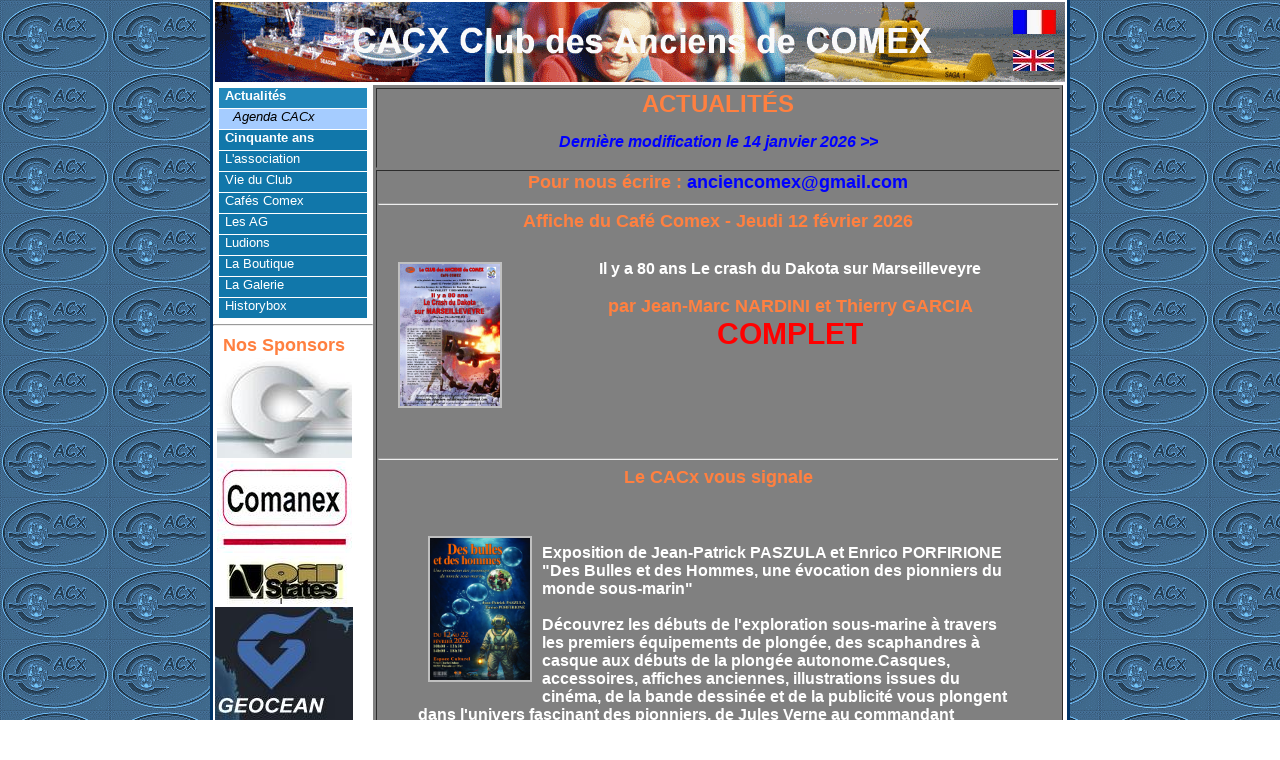

--- FILE ---
content_type: text/html
request_url: http://anciencomex.com/
body_size: 582
content:

<html >
<head>
<title>Club des anciens de Comex</title>
<meta http-equiv="Content-Type" content="text/html; charset=UTF-8"/>
<meta content="Richard Montegrandi, Pierre Durand and Dominique Breheret" name="author"/>
<meta content="Le Club des anciens de Comex regroupe tous ceux qui ont participé à l'aventure industrielle de Comex, pionnier de la plongée offshore"
	name="description"/>
<meta lang="fr" content="comex,comexien,marseille,plongée,plongeurs,pétrole,offshore"
	name="keywords"/>
</head>	
<body onload="window.location='pages/11_actualites.html';">
</body>
</html>

--- FILE ---
content_type: text/html
request_url: http://anciencomex.com/pages/11_actualites.html
body_size: 118169
content:
<!DOCTYPE html PUBLIC "-//W3C//DTD XHTML 1.1//EN" "xhtml11.dtd">
<html lang="fr" xml:lang="fr" xmlns="http://www.w3.org/1999/xhtml">

	<head>
		<title>Actualités</title>
	    <meta http-equiv="Content-Type" content="text/html; charset=UTF-8" />
		<meta content="Dominique Breheret et Pierre Durand" name="author"/>
		<meta content="Le Club des anciens de Comex regroupe tous ceux qui ont participé à l'aventure industrielle de Comex, pionnier de la plongée offshore" name="description"/>
		<meta lang="fr" content="comex,comexien,marseille,plongée,plongeurs,pétrole,offshore" name="keywords"/>
		<script language="JavaScript" type="text/javascript" src="Modifslien.js"></script>
        <link href="Modifsmenu.css" rel="stylesheet" type="text/css"/>
		<script language="javascript" src="../pages/CACx.js" type="text/javascript"></script>
		<script language="javascript" src="CACx.js" type="text/javascript"></script>
		<link href="anciencomex.css" type="text/css" rel="stylesheet"/>
		<script type="text/javascript" src="./highslide/highslide-with-html.js"></script>
        <link rel="stylesheet" type="text/css" href="./highslide/highslide.css" />
        <script type="text/javascript">
	hs.graphicsDir = './highslide/graphics/';
	hs.align = 'center';
	hs.transitions = ['expand', 'crossfade'];
	hs.outlineType = 'rounded-white';
	hs.wrapperClassName = 'controls-in-heading';
	hs.fadeInOut = true;

	if (hs.addSlideshow) hs.addSlideshow({
		interval: 5000,
		repeat: false,
		useControls: true,
		fixedControls: false,
		overlayOptions: {
			opacity: 1,
			position: 'top right',
			hideOnMouseOut: false
		}

	});

</script>
	</head>
	<body vlink="#00ffff" link="#33ffff">
		<!-- CONTENEUR  -->
		<div class="conteneur" id="DIV-CONTENEUR">
			<!-- HEADER  -->
			<div class="header" id="DIV-HEADER">
				<table id="TableHeader" cellpadding="0" border="0">
					<tr>
						<td class="banner">
						<img id="banner-img" src="../images/banner.gif" alt="banner" />
                        <a href="../pages/11_actualites.html"> 
                                <img src="../images/frflag.jpg" alt="" id="frflag-img" style="border-width: 0px; z-index: 10; position: absolute; top: 10px; left: 800px;" /></a>
                        <a href="../pagesen/11_actualites.html"> 
                                <img src="../images/enflag.jpg" alt="" id="enflag-img" style="border-width: 0px; z-index: 10; position: absolute; top: 50px; left: 800px;"/></a> 
                        </td>
					</tr>
				</table>
			</div>
			<!-- MENU  -->
			<div class="menu" id="DIV-MENU">
				<ul>
					<li><a href="11_actualites.html" class="encours">Actualités</a>
					    <ul>
							<li><a href="11_actualites.html#agenda" class="encours">&nbsp;&nbsp;<em>Agenda CACx</em></a></li>
						</ul>
					</li>
					<li><a href="cinquante_ans.html"><strong>Cinquante ans</strong></a> </li>
                    <li><a href="2_accueilpag.html">L'association</a></li>
					<li><a href="9_la_vie_du_clubpag.html">Vie du Club</a></li>
					<li><a href="CafeComex.html">Cafés Comex</a></li>
					<li><a href="6_les_sortiespag.html">Les AG</a></li>
					<li><a href="5_le_ludionpag.html">Ludions</a></li>
					<li><a href="8_la_boutiquepag.html">La Boutique</a></li>
					<li><a href="ComexToujours.html">La Galerie</a></li>
					<li><a href="historybox.html">Historybox</a></li>			            
				</ul>
				<hr />
				<table id="TableSponsors" cellpadding="0" border="0">
                <tr>
                    <td style="text-align: center" ><span class="Style11">Nos Sponsors</span></td>
                </tr>
                <tr>
                    <td>
                    <center><a style="FONT-WEIGHT: bold" href="http://www.comex.fr/" target="new"><img src="../sponsors/comex.jpg" style="border-color:White" alt="comex"/></a></center>
                    <center><a style="FONT-WEIGHT: bold" href="http://www.comanex.fr/" target="new"><img src="../sponsors/comanex.jpg" style="border-color:White" alt="comanex"/></a></center>
                    <center><a style="FONT-WEIGHT: bold" href="http://www.oilstates.com" target="new"><img src="../sponsors/oilstate.jpg" style="border-color:White" alt="oilstate"/></a></center>
                    <center><a style="FONT-WEIGHT: bold" href="http://www.geocean.fr" target="new"><img src="../sponsors/geocean.jpg" style="border-color:White" alt="geocean"/></a></center>
                    <center><a style="FONT-WEIGHT: bold" href="http://www.hydrokarst.fr" target="new"><img src="../sponsors/hydrokarst.jpg" style="border-color:White" alt="hydrokarst"/></a></center>
                    <center><a style="FONT-WEIGHT: bold" href="http://www.entrepose.fr/" target="new"><img src="../sponsors/entrepose.jpg" style="border-color:White" alt="entrepose"/></a></center>
                    </td>
                </tr>
            </table>
            <hr />

			</div>

			<!-- CONTENU  -->
			<div class="contenu" id="DIV-CONTENU" align="center">

        <table align="center" border="1">
            <tr>
                <td align="center">
                    <a name="hautdepage"></a> <span class="Style22">ACTUALITÉS</span><br /><br />

<!-- EDIT MENU HERE -->

                    <a href="11_actualites.html" onclick="return clickreturnvalue()" onmouseover="dropdownmenu(this, event, 'lienmenu1')" class="Style26">
                    Dernière modification le 14 janvier 2026 &gt;&gt;</a>
                    <br />
                    <div id="lienmenu1" class="menucss">
                        <a href="CafeComex.html#cafeprogramme">14/01/26:&nbsp;&nbsp;Affiche Café Comex du 12 février 2026</a>
                        <a href="11_actualites.html#theoule">08/01/26:&nbsp;&nbsp;Exposition pieds-lourds à Théoule sur Mer</a>
                        <a href="11_actualites.html#ludion87">08/01/26:&nbsp;&nbsp;Ludion Magazine n°87</a>
                        <a href="CafeComex.html#cafeprogramme">01/12/25:&nbsp;&nbsp;Affiche Café Comex du 11 décembre 2025</a>
                        <a href="CafeComex.html#cafeprogramme">20/10/25:&nbsp;&nbsp;Affiche Café Comex du 13 novembre 2025</a>
                        <a href="11_actualites.html#group">10/10/25:&nbsp;&nbsp;Photo de group</a>                   
                        <a href="11_actualites.html#ludion86">10/10/25:&nbsp;&nbsp;Ludion Magazine n°86</a>
                        <a href="CafeComex.html#cafeprogramme">14/09/25:&nbsp;&nbsp;Affiche Café Comex du 9 octobre 2025</a>
                        <a href="11_actualites.html#ludion85">15/07/25:&nbsp;&nbsp;Ludion Magazine n°85</a>
                    </div>
                    <br />
                </td>
            </tr>

            <tr>

    <td align="center">
           <a id="FlyerCafes"></a>
    <p class="Style11" align="center">Pour nous écrire : <a href="mailto:anciencomex@gmail.com">anciencomex@gmail.com</a></p>
    <hr /> 
<!-- ADD NEWS FROM HERE -->


        <p class="Style11" align="center">Affiche du Café Comex - Jeudi 12 février 2026</p>
        <a class="highslide" href="../images/FlyerCafes/cafecomex118.jpg"
            onclick="return hs.expand(this, { thumbnailId: 'FlyerCafes', slideshowGroup: 1 })"
            title="Il y a 80 ans Le crash du Dakota sur Marseilleveyre">
            <img src="../images/FlyerCafes/cafecomex118-small.jpg" height="142" width="100" alt="" hspace="20" vspace="20" align="left" /></a>
        <div class="highslide-heading">Il y a 80 ans Le crash du Dakota sur Marseilleveyre<br />
        </div>
        <p class="Style25">
            <br />Il y a 80 ans Le crash du Dakota sur Marseilleveyre<br />
            <br /> <span class="Style11">par Jean-Marc NARDINI et Thierry GARCIA</span><br />
    <span style="font-size:30px; color:red" class="Style11"> COMPLET</span><br /><br />
            <br /> <br /> <br />
        </p>
        <p class="dessous">&nbsp;<br />
        </p>
        <hr />


    <a id="theoule"></a>
        <p class="Style11" align="center">Le CACx vous signale</p>	
        <p>&nbsp;</p>
    <blockquote >     
     <a class="highslide" href="../images/ImagesActualites/expo-theoule.jpg" 
           onclick="return hs.expand(this, { thumbnailId: 'group', slideshowGroup: 1 })"
                    title="Exposition pieds-lourds">
           <img src="../images/ImagesActualites/expo-theoule.jpg" height="142" width="100" alt="" hspace="10" vspace="10"  align="left" /></a>
           <div class="highslide-heading">Exposition pieds-lourds<br /></div>
<p class="Style25"  align="left">
            <br />Exposition de <b>Jean-Patrick PASZULA</b> et <b>Enrico PORFIRIONE</b> "Des Bulles et des Hommes, une évocation des pionniers du monde sous-marin"
            <br /><br />Découvrez les débuts de l'exploration sous-marine à travers les premiers équipements de plongée, des scaphandres à casque aux débuts de la plongée autonome.Casques, accessoires, affiches anciennes, illustrations issues du cinéma, de la bande dessinée et de la publicité vous plongent dans l'univers fascinant des pionniers, de Jules Verne au commandant Cousteau, en passant par Hans Hass et Folco Quilici. Des équipements emblématiques des années 1895 à 1960 et des œuvres rares jalonnent votre parcours.
        </p>   
        </blockquote>
    <p class="dessous">&nbsp;<br /></p>
<hr />


<a id="ludion87"></a>
    <p class="Style11" align="center">Sortie du Ludion numéro 87</p>
    <p>&nbsp;</p>
    <blockquote >
    <a class="highslide" href="../images/ImagesLudions/Ludion_87_CouvW.jpg" 
           onclick="return hs.expand(this, { thumbnailId: 'ludion87', slideshowGroup: 1 })"
                    title="LUDION N°87">
           <img src="../images/ImagesLudions/Ludion_87_CouvV.jpg" height="142" width="100" alt="" hspace="10" vspace="10" align="left" /></a>
                <div class="highslide-heading">LUDION N°87<br /></div>
    <a class="highslide" href="../images/ImagesLudions/Ludion_87_2MotsW.jpg" 
           onclick="return hs.expand(this, { thumbnailId: 'ludion87', slideshowGroup: 1 })"
                    title="LUDION N°87">
           <img src="../images/ImagesLudions/Ludion_87_2MotsV.jpg" height="142" width="100" alt="" hspace="10" vspace="10" align="left" /></a>
                <div class="highslide-heading">LUDION N°87<br /></div>
 
        <p class="Style25" align="left">
            Le Ludion n°87 a été expédié aux adhérents.<br />
            <br />
            Les autres trouveront dans la page <a href="9_la_vie_du_clubpag.html" class="Style26">
                Vie du Club</a>, "Le mot du Président" et "l'éditorial" du Rédacteur en Chef,
            et dans la page <a href="5_le_ludionpag.html" class="Style26">Ludion</a>, le "<a
                href="5_le_ludionpag.html#L87" class="Style26">Sommaire</a>".
        </p>
        <p class="Style25">(cliquez sur l'image pour l'agrandir)</p>
    </blockquote>
    <p class="dessous">&nbsp;</p>
    <hr />

        <p class="Style11" align="center">Affiche du Café Comex - Jeudi 11 décembre 2025</p>
        <a class="highslide" href="../images/FlyerCafes/cafecomex117.jpg"
            onclick="return hs.expand(this, { thumbnailId: 'FlyerCafes', slideshowGroup: 1 })"
            title="Globe trotteur">
            <img src="../images/FlyerCafes/cafecomex117-small.jpg" height="142" width="100" alt="" hspace="20" vspace="20" align="left" /></a>
        <div class="highslide-heading">Globe trotteur<br />
        </div>
        <p class="Style25">
            <br />Globe trotteur<br />
            <br /> <span class="Style11">par Gérard PAVIET</span><br />
            <br /> <br /> <br />
        </p>
        <p class="dessous">&nbsp;<br />
        </p>
        <hr />




        <p class="Style11" align="center">Affiche du Café Comex - Jeudi 13 novembre 2025</p>
        <a class="highslide" href="../images/FlyerCafes/cafecomex116.jpg"
            onclick="return hs.expand(this, { thumbnailId: 'FlyerCafes', slideshowGroup: 1 })"
            title="Le Grand Métier">
            <img src="../images/FlyerCafes/cafecomex116-small.jpg" height="142" width="100" alt="" hspace="20" vspace="20" align="right" /></a>
        <div class="highslide-heading">Le Grand Métier<br />
        </div>
        <p class="Style25">
            <br />Le Grand Métier<br />
            <br /> <span class="Style11">par Jean-Jacques TREMILLION</span><br />
            <br /> <br /> <br />
        </p>
        <p class="dessous">&nbsp;<br />
        </p>
        <hr />


<a id="ludion86"></a>
    <p class="Style11" align="center">Sortie du Ludion numéro 86</p>
    <p>&nbsp;</p>
    <blockquote >
    <a class="highslide" href="../images/ImagesLudions/Ludion_86_CouvW.jpg" 
           onclick="return hs.expand(this, { thumbnailId: 'ludion86', slideshowGroup: 1 })"
                    title="LUDION N°86">
           <img src="../images/ImagesLudions/Ludion_86_CouvV.jpg" height="142" width="100" alt="" hspace="10" vspace="10" align="left" /></a>
                <div class="highslide-heading">LUDION N°86<br /></div>
    <a class="highslide" href="../images/ImagesLudions/Ludion_86_2MotsW.jpg" 
           onclick="return hs.expand(this, { thumbnailId: 'ludion86', slideshowGroup: 1 })"
                    title="LUDION N°86">
           <img src="../images/ImagesLudions/Ludion_86_2MotsV.jpg" height="142" width="100" alt="" hspace="10" vspace="10" align="left" /></a>
                <div class="highslide-heading">LUDION N°86<br /></div>
 
        <p class="Style25" align="left">
            Le Ludion n°86 a été expédié aux adhérents.<br />
            <br />
            Les autres trouveront dans la page <a href="9_la_vie_du_clubpag.html" class="Style26">
                Vie du Club</a>, "Le mot du Président" et "l'éditorial" du Rédacteur en Chef,
            et dans la page <a href="5_le_ludionpag.html" class="Style26">Ludion</a>, le "<a
                href="5_le_ludionpag.html#L86" class="Style26">Sommaire</a>".
        </p>
        <p class="Style25">(cliquez sur l'image pour l'agrandir)</p>
    </blockquote>
    <p class="dessous">&nbsp;</p>
    <hr />


      <a id="group"></a>
     <p class="Style11" align="center">Photo de groupe de l'AG 2025</p>	       
           <a class="highslide" href="../images/AG2025/group.jpg" 
           onclick="return hs.expand(this, { thumbnailId: 'group', slideshowGroup: 1 })"
                    title="Photo groupe">
           <img src="../images/AG2025/group.jpg" height="200" width="300" alt="" hspace="10" vspace="10" /></a>
           <div class="highslide-heading">AG 2024<br /></div>
    
    <p class="dessous">&nbsp;<br /></p>


    <hr /> 

        <p class="Style11" align="center">Affiche du Café Comex - Jeudi 9 octobre 2025</p>
        <a class="highslide" href="../images/FlyerCafes/cafecomex115.jpg"
            onclick="return hs.expand(this, { thumbnailId: 'FlyerCafes', slideshowGroup: 1 })"
            title="Les Galaxies">
            <img src="../images/FlyerCafes/cafecomex115-small.jpg" height="142" width="100" alt="" hspace="20" vspace="20" align="left" /></a>
        <div class="highslide-heading">Les Galaxies<br />
        </div>
        <p class="Style25">
            <br />Les Galaxies<br />
            <br /> <span class="Style11">par Jean René MERCIER</span><br />
            <br /> <br /> <br />
        </p>
        <p class="dessous">&nbsp;<br />
        </p>
        <hr />


    <a id="ludion85"></a>
    <p class="Style11" align="center">Sortie du Ludion numéro 85</p>
    <p>&nbsp;</p>
    <blockquote >
    <a class="highslide" href="../images/ImagesLudions/Ludion_85_CouvW.jpg" 
           onclick="return hs.expand(this, { thumbnailId: 'ludion85', slideshowGroup: 1 })"
                    title="LUDION N°85">
           <img src="../images/ImagesLudions/Ludion_85_CouvV.jpg" height="142" width="100" alt="" hspace="10" vspace="10" align="left" /></a>
                <div class="highslide-heading">LUDION N°85<br /></div>
    <a class="highslide" href="../images/ImagesLudions/Ludion_85_2MotsW.jpg" 
           onclick="return hs.expand(this, { thumbnailId: 'ludion85', slideshowGroup: 1 })"
                    title="LUDION N°85">
           <img src="../images/ImagesLudions/Ludion_85_2MotsV.jpg" height="142" width="100" alt="" hspace="10" vspace="10" align="left" /></a>
                <div class="highslide-heading">LUDION N°85<br /></div>
 
        <p class="Style25" align="left">
            Le Ludion n°85 a été expédié aux adhérents.<br />
            <br />
            Les autres trouveront dans la page <a href="9_la_vie_du_clubpag.html" class="Style26">
                Vie du Club</a>, "Le mot du Président" et "l'éditorial" du Rédacteur en Chef,
            et dans la page <a href="5_le_ludionpag.html" class="Style26">Ludion</a>, le "<a
                href="5_le_ludionpag.html#L85" class="Style26">Sommaire</a>".
        </p>
        <p class="Style25">(cliquez sur l'image pour l'agrandir)</p>
    </blockquote>
    <p class="dessous">&nbsp;</p>
    <hr />


        <p class="Style11" align="center">Affiche du Café Comex - Jeudi 12 juin 2025</p>
        <a class="highslide" href="../images/FlyerCafes/cafecomex114.jpg"
            onclick="return hs.expand(this, { thumbnailId: 'FlyerCafes', slideshowGroup: 1 })"
            title="Le naufrage du Lamoricière">
            <img src="../images/FlyerCafes/cafecomex114-small.jpg" height="142" width="100" alt="" hspace="20" vspace="20" align="left" /></a>
        <div class="highslide-heading">Le naufrage du Lamoricière<br />
        </div>
        <p class="Style25">
            <br />Le naufrage du Lamoricière<br />
            <br /> <span class="Style11">par Isabelle CARDIN</span><br />
            <br /> <br /> <br />
        </p>
        <p class="dessous">&nbsp;<br />
        </p>
        <hr />


            <a id="ludion84"></a>
    <p class="Style11" align="center">Sortie du Ludion numéro 84</p>
    <p>&nbsp;</p>
    <blockquote >
    <a class="highslide" href="../images/ImagesLudions/Ludion_84_CouvW.jpg" 
           onclick="return hs.expand(this, { thumbnailId: 'ludion84', slideshowGroup: 1 })"
                    title="LUDION N°84">
           <img src="../images/ImagesLudions/Ludion_84_CouvV.jpg" height="142" width="100" alt="" hspace="10" vspace="10" align="left" /></a>
                <div class="highslide-heading">LUDION N°84<br /></div>
    <a class="highslide" href="../images/ImagesLudions/Ludion_84_2MotsW.jpg" 
           onclick="return hs.expand(this, { thumbnailId: 'ludion84', slideshowGroup: 1 })"
                    title="LUDION N°84">
           <img src="../images/ImagesLudions/Ludion_84_2MotsV.jpg" height="142" width="100" alt="" hspace="10" vspace="10" align="left" /></a>
                <div class="highslide-heading">LUDION N°84<br /></div>
 
        <p class="Style25" align="left">
            Le Ludion n°84 a été expédié aux adhérents.<br />
            <br />
            Les autres trouveront dans la page <a href="9_la_vie_du_clubpag.html" class="Style26">
                Vie du Club</a>, "Le mot du Président" et "l'éditorial" du Rédacteur en Chef,
            et dans la page <a href="5_le_ludionpag.html" class="Style26">Ludion</a>, le "<a
                href="5_le_ludionpag.html#L84" class="Style26">Sommaire</a>".
        </p>
        <p class="Style25">(cliquez sur l'image pour l'agrandir)</p>
    </blockquote>
    <p class="dessous">&nbsp;</p>
    <hr />


                <p class="Style11" align="center">Affiche du Café Comex - Jeudi 13 mars 2025</p>
        <a class="highslide" href="../images/FlyerCafes/cafecomex113.jpg"
            onclick="return hs.expand(this, { thumbnailId: 'FlyerCafes', slideshowGroup: 1 })"
            title="La Méditerranée n'est pas morte">
            <img src="../images/FlyerCafes/cafecomex113-small.jpg" height="142" width="100" alt="" hspace="20" vspace="20" align="left" /></a>
        <div class="highslide-heading">La Méditerranée n'est pas morte<br />
        </div>
        <p class="Style25">
            <br />
            La Méditerranée n'est pas morte<br />
            <br />
            <span class="Style11">par Pierre BOISSERY</span><br />
            <br />

            <br />
            <br />
        </p>
        <p class="dessous">&nbsp;<br />
        </p>
        <hr />


    <a id="ludion83"></a>
    <p class="Style11" align="center">Sortie du Ludion numéro 83</p>
    <p>&nbsp;</p>
    <blockquote >
    <a class="highslide" href="../images/ImagesLudions/Ludion_83_CouvW.jpg" 
           onclick="return hs.expand(this, { thumbnailId: 'ludion83', slideshowGroup: 1 })"
                    title="LUDION N°83">
           <img src="../images/ImagesLudions/Ludion_83_CouvV.jpg" height="142" width="100" alt="" hspace="10" vspace="10" align="left" /></a>
                <div class="highslide-heading">LUDION N°83<br /></div>
    <a class="highslide" href="../images/ImagesLudions/Ludion_83_2MotsW.jpg" 
           onclick="return hs.expand(this, { thumbnailId: 'ludion83', slideshowGroup: 1 })"
                    title="LUDION N°83">
           <img src="../images/ImagesLudions/Ludion_83_2MotsV.jpg" height="142" width="100" alt="" hspace="10" vspace="10" align="left" /></a>
                <div class="highslide-heading">LUDION N°83<br /></div>
 
        <p class="Style25" align="left">
            Le Ludion n°83 a été expédié aux adhérents.<br />
            <br />
            Les autres trouveront dans la page <a href="9_la_vie_du_clubpag.html" class="Style26">
                Vie du Club</a>, "Le mot du Président" et "l'éditorial" du Rédacteur en Chef,
            et dans la page <a href="5_le_ludionpag.html" class="Style26">Ludion</a>, le "<a
                href="5_le_ludionpag.html#L83" class="Style26">Sommaire</a>".
        </p>
        <p class="Style25">(cliquez sur l'image pour l'agrandir)</p>
    </blockquote>
    <p class="dessous">&nbsp;</p>
    <hr />


            <a id="voeux"></a>
    <p class="Style11" align="center">Meilleurs voeux 2025</p>
        <img src="../images/ImagesActualites/voeux-2025.jpg" />
    <p class="dessous">&nbsp;<br /></p>
    <hr />   

        <p class="Style11" align="center">Affiche du Café Comex - Jeudi 9 janvier 2025</p>
        <a class="highslide" href="../images/FlyerCafes/cafecomex112.jpg"
            onclick="return hs.expand(this, { thumbnailId: 'FlyerCafes', slideshowGroup: 1 })"
            title="La marine de guerre sous le premier empire">
            <img src="../images/FlyerCafes/cafecomex112-small.jpg" height="142" width="100" alt="" hspace="20" vspace="20" align="left" /></a>
        <div class="highslide-heading">La marine de guerre sous le premier empire<br />
        </div>
        <p class="Style25">
            <br />
            La marine de guerre sous le premier empire<br />
            <br />
            <span class="Style11">par Jacques Di Costanzo</span><br />
            <br />

            <br />
            <br />
        </p>
        <p class="dessous">&nbsp;<br />
        </p>
        <hr />

        <p class="Style11" align="center">Affiche du Café Comex - Jeudi 12 décembre 2024</p>	       
        <a class="highslide" href="../images/FlyerCafes/cafecomex111.jpg" 
        onclick="return hs.expand(this, { thumbnailId: 'FlyerCafes', slideshowGroup: 1 })"
                title="Câble sous-marin et internet, quelle histoire!">
        <img src="../images/FlyerCafes/cafecomex111-small.jpg" height="142" width="100" alt="" hspace="20" vspace="20" align="left" /></a>
            <div class="highslide-heading">Câble sous-marin et internet, quelle histoire!<br /></div>
            <p class="Style25"><br />Câble sous-marin et internet, quelle histoire!<br /><br />
    <span class="Style11"> par Cyril DEFAIS</span><br /><br />

    <br /><br />
    </p>
    <p class="dessous">&nbsp;<br /></p>
    <hr /> 

     <p class="Style11" align="center">Photo de groupe de l'AG 2024</p>	       
           <a class="highslide" href="../images/AG2024/group.jpg" 
           onclick="return hs.expand(this, { thumbnailId: 'group', slideshowGroup: 1 })"
                    title="Photo groupe">
           <img src="../images/AG2024/group.jpg" height="200" width="300" alt="" hspace="10" vspace="10" /></a>
           <div class="highslide-heading">AG 2024<br /></div>
    
    <p class="dessous">&nbsp;<br /></p>
    <hr /> 

    <a id="ludion82"></a>
    <p class="Style11" align="center">Sortie du Ludion numéro 82</p>
    <p>&nbsp;</p>
    <blockquote >
    <a class="highslide" href="../images/ImagesLudions/Ludion_82_CouvW.jpg" 
           onclick="return hs.expand(this, { thumbnailId: 'ludion82', slideshowGroup: 1 })"
                    title="LUDION N°82">
           <img src="../images/ImagesLudions/Ludion_82_CouvV.jpg" height="142" width="100" alt="" hspace="10" vspace="10" align="left" /></a>
                <div class="highslide-heading">LUDION N°82<br /></div>
    <a class="highslide" href="../images/ImagesLudions/Ludion_82_2MotsW.jpg" 
           onclick="return hs.expand(this, { thumbnailId: 'ludion82', slideshowGroup: 1 })"
                    title="LUDION N°82">
           <img src="../images/ImagesLudions/Ludion_82_2MotsV.jpg" height="142" width="100" alt="" hspace="10" vspace="10" align="left" /></a>
                <div class="highslide-heading">LUDION N°82<br /></div>
 
        <p class="Style25" align="left">
            Le Ludion n°81 a été expédié aux adhérents.<br />
            <br />
            Les autres trouveront dans la page <a href="9_la_vie_du_clubpag.html" class="Style26">
                Vie du Club</a>, "Le mot du Président" et "l'éditorial" du Rédacteur en Chef,
            et dans la page <a href="5_le_ludionpag.html" class="Style26">Ludion</a>, le "<a
                href="5_le_ludionpag.html#L80" class="Style26">Sommaire</a>".
        </p>
        <p class="Style25">(cliquez sur l'image pour l'agrandir)</p>
    </blockquote>
    <p class="dessous">&nbsp;</p>
    <hr />

            <p class="Style11" align="center">Affiche du Café Comex - Jeudi 14 novembre 2024</p>	       
        <a class="highslide" href="../images/FlyerCafes/cafecomex110.jpg" 
        onclick="return hs.expand(this, { thumbnailId: 'FlyerCafes', slideshowGroup: 1 })"
                title="Des calanques et des hommes">
        <img src="../images/FlyerCafes/cafecomex110-small.jpg" height="142" width="100" alt="" hspace="20" vspace="20" align="left" /></a>
            <div class="highslide-heading">Des calanques et des hommes<br /></div>
            <p class="Style25"><br />Des calanques et des hommes<br /><br />
    <span class="Style11"> par Jean-Marc NARDINI et Thierry GARCIA</span><br /><br />

    <br /><br />
    </p>
    <p class="dessous">&nbsp;<br /></p>
    <hr /> 

    <p class="Style11" align="center">Affiche du Café Comex - Jeudi 12 septembre 2024</p>	       
        <a class="highslide" href="../images/FlyerCafes/cafecomex109.jpg" 
        onclick="return hs.expand(this, { thumbnailId: 'FlyerCafes', slideshowGroup: 1 })"
                title="Comme si vous y êtiez">
        <img src="../images/FlyerCafes/cafecomex109-small.jpg" height="142" width="100" alt="" hspace="20" vspace="20" align="right" /></a>
            <div class="highslide-heading">Comme si vous y êtiez<br /></div>
            <p class="Style25"><br />Comme si vous y êtiez<br /><br />
    <span class="Style11"> par Michel PLUTARQUE</span><br /><br />

    <br /><br />
    </p>
    <p class="dessous">&nbsp;<br /></p>
    <hr /> 


    <a id="ludion81"></a>
    <p class="Style11" align="center">Sortie du Ludion numéro 81</p>
    <p>&nbsp;</p>
    <blockquote >
    <a class="highslide" href="../images/ImagesLudions/Ludion_81_CouvW.jpg" 
           onclick="return hs.expand(this, { thumbnailId: 'ludion81', slideshowGroup: 1 })"
                    title="LUDION N°79">
           <img src="../images/ImagesLudions/Ludion_81_CouvV.jpg" height="142" width="100" alt="" hspace="10" vspace="10" align="left" /></a>
                <div class="highslide-heading">LUDION N°80<br /></div>
    <a class="highslide" href="../images/ImagesLudions/Ludion_81_2MotsW.jpg" 
           onclick="return hs.expand(this, { thumbnailId: 'ludion81', slideshowGroup: 1 })"
                    title="LUDION N°81">
           <img src="../images/ImagesLudions/Ludion_81_2MotsV.jpg" height="142" width="100" alt="" hspace="10" vspace="10" align="left" /></a>
                <div class="highslide-heading">LUDION N°81<br /></div>
 
        <p class="Style25" align="left">
            Le Ludion n°81 a été expédié aux adhérents.<br />
            <br />
            Les autres trouveront dans la page <a href="9_la_vie_du_clubpag.html" class="Style26">
                Vie du Club</a>, "Le mot du Président" et "l'éditorial" du Rédacteur en Chef,
            et dans la page <a href="5_le_ludionpag.html" class="Style26">Ludion</a>, le "<a
                href="5_le_ludionpag.html#L80" class="Style26">Sommaire</a>".
        </p>
        <p class="Style25">(cliquez sur l'image pour l'agrandir)</p>
    </blockquote>
    <p class="dessous">&nbsp;</p>
    <hr />

    <p class="Style11" align="center">Affiche du Café Comex - Jeudi 13 juin 2024</p>	       
        <a class="highslide" href="../images/FlyerCafes/cafecomex108.jpg" 
        onclick="return hs.expand(this, { thumbnailId: 'FlyerCafes', slideshowGroup: 1 })"
                title="Les fourmis">
        <img src="../images/FlyerCafes/cafecomex108-small.jpg" height="142" width="100" alt="" hspace="20" vspace="20" align="right" /></a>
            <div class="highslide-heading">Les fourmis<br /></div>
            <p class="Style25"><br />Les fourmis<br /><br />
    <span class="Style11"> par Olivier BLIGHT</span><br /><br />

    <br /><br />
    </p>
    <p class="dessous">&nbsp;<br /></p>
    <hr /> 

    <a id="ludion80"></a>
    <p class="Style11" align="center">Sortie du Ludion numéro 80</p>
    <p>&nbsp;</p>
    <blockquote >
    <a class="highslide" href="../images/ImagesLudions/Ludion_80_CouvW.jpg" 
           onclick="return hs.expand(this, { thumbnailId: 'ludion80', slideshowGroup: 1 })"
                    title="LUDION N°80">
           <img src="../images/ImagesLudions/Ludion_80_CouvV.jpg" height="142" width="100" alt="" hspace="10" vspace="10" align="left" /></a>
                <div class="highslide-heading">LUDION N°81<br /></div>
    <a class="highslide" href="../images/ImagesLudions/Ludion_80_2MotsW.jpg" 
           onclick="return hs.expand(this, { thumbnailId: 'ludion81', slideshowGroup: 1 })"
                    title="LUDION N°80">
           <img src="../images/ImagesLudions/Ludion_80_2MotsV.jpg" height="142" width="100" alt="" hspace="10" vspace="10" align="left" /></a>
                <div class="highslide-heading">LUDION N°80<br /></div>
 
        <p class="Style25" align="left">
            Le Ludion n°80 a été expédié aux adhérents.<br />
            <br />
            Les autres trouveront dans la page <a href="9_la_vie_du_clubpag.html" class="Style26">
                Vie du Club</a>, "Le mot du Président" et "l'éditorial" du Rédacteur en Chef,
            et dans la page <a href="5_le_ludionpag.html" class="Style26">Ludion</a>, le "<a
                href="5_le_ludionpag.html#L80" class="Style26">Sommaire</a>".
        </p>
        <p class="Style25">(cliquez sur l'image pour l'agrandir)</p>
    </blockquote>
    <p class="dessous">&nbsp;</p>
    <hr />


    <p class="Style11" align="center">Affiche du Café Comex - Jeudi 11 avril 2024</p>	       
        <a class="highslide" href="../images/FlyerCafes/cafecomex107.jpg" 
        onclick="return hs.expand(this, { thumbnailId: 'FlyerCafes', slideshowGroup: 1 })"
                title="Déserts, des anciens aux modernes">
        <img src="../images/FlyerCafes/cafecomex107-small.jpg" height="142" width="100" alt="" hspace="20" vspace="20" align="left" /></a>
            <div class="highslide-heading">Déserts, des anciens aux modernes<br /></div>
            <p class="Style25"><br />Déserts, des anciens aux modernes<br /><br />
    <span class="Style11"> par Gérard PAVIET</span><br /><br />

    <br /><br />
    </p>
    <p class="dessous">&nbsp;<br /></p>
    <hr /> 

    <p class="Style11" align="center">Affiche du Café Comex - Jeudi 14 mars 2024</p>	       
        <a class="highslide" href="../images/FlyerCafes/cafecomex106.jpg" 
        onclick="return hs.expand(this, { thumbnailId: 'FlyerCafes', slideshowGroup: 1 })"
                title="Les 7 vies d'Henry de Monfreid">
        <img src="../images/FlyerCafes/cafecomex106-small.jpg" height="142" width="100" alt="" hspace="20" vspace="20" align="right" /></a>
            <div class="highslide-heading">Les 7 vies d'Henry de Monfreid<br /></div>
            <p class="Style25"><br />Les 7 vies d'Henry de Monfreid<br /><br />
    <span class="Style11"> par Jean-Jacques TREMILLION</span><br /><br />
    <span style="font-size:30px; color:red" class="Style11"> COMPLET</span><br /><br />
    <br /><br />
    </p>
    <p class="dessous">&nbsp;<br /></p>
    <hr /> 

    <p class="Style11" align="center">Affiche du Café Comex - Jeudi 8 février 2024</p>	       
        <a class="highslide" href="../images/FlyerCafes/cafecomex105.jpg" 
        onclick="return hs.expand(this, { thumbnailId: 'FlyerCafes', slideshowGroup: 1 })"
                title="ITER: la fusion, du mythe à la réalité">
        <img src="../images/FlyerCafes/cafecomex105-small.jpg" height="142" width="100" alt="" hspace="20" vspace="20" align="left" /></a>
            <div class="highslide-heading">ITER: la fusion, du mythe à la réalité<br /></div>
            <p class="Style25"><br />ITER: la fusion, du mythe à la réalité<br /><br />
    <span class="Style11"> par Pierre-Marie DELPLANQUE</span><br /><br />
    <span style="font-size:30px; color:red" class="Style11"> COMPLET</span><br /><br />
    <br /><br />
    </p>
    <p class="dessous">&nbsp;<br /></p>
    <hr /> 



    <a id="ludion79"></a>
    <p class="Style11" align="center">Sortie du Ludion numéro 79</p>
    <p>&nbsp;</p>
    <blockquote >
    <a class="highslide" href="../images/ImagesLudions/Ludion_79_CouvW.jpg" 
           onclick="return hs.expand(this, { thumbnailId: 'ludion79', slideshowGroup: 1 })"
                    title="LUDION N°79">
           <img src="../images/ImagesLudions/Ludion_79_CouvV.jpg" height="142" width="100" alt="" hspace="10" vspace="10" align="left" /></a>
                <div class="highslide-heading">LUDION N°79<br /></div>
    <a class="highslide" href="../images/ImagesLudions/Ludion_79_2MotsW.jpg" 
           onclick="return hs.expand(this, { thumbnailId: 'ludion79', slideshowGroup: 1 })"
                    title="LUDION N°79">
           <img src="../images/ImagesLudions/Ludion_79_2MotsV.jpg" height="142" width="100" alt="" hspace="10" vspace="10" align="left" /></a>
                <div class="highslide-heading">LUDION N°79<br /></div>
 
        <p class="Style25" align="left">
            Le Ludion n°79 a été expédié aux adhérents.<br />
            <br />
            Les autres trouveront dans la page <a href="9_la_vie_du_clubpag.html" class="Style26">
                Vie du Club</a>, "Le mot du Président" et "l'éditorial" du Rédacteur en Chef,
            et dans la page <a href="5_le_ludionpag.html" class="Style26">Ludion</a>, le "<a
                href="5_le_ludionpag.html#L70" class="Style26">Sommaire</a>".
        </p>
        <p class="Style25">(cliquez sur l'image pour l'agrandir)</p>
    </blockquote>
    <p class="dessous">&nbsp;</p>
    <hr />


    <p class="Style11" align="center">Meilleurs voeux 2024</p>
        <img src="../images/ImagesActualites/voeux-2024.jpg" />
    <p class="dessous">&nbsp;<br /></p>
    <hr />   

     <p class="Style11" align="center">Affiche du Café Comex - Jeudi 11 janvier 2024</p>	       
        <a class="highslide" href="../images/FlyerCafes/cafecomex104.jpg" 
        onclick="return hs.expand(this, { thumbnailId: 'FlyerCafes', slideshowGroup: 1 })"
                title="Il était une fois Mazargues">
        <img src="../images/FlyerCafes/cafecomex104-small.jpg" height="142" width="100" alt="" hspace="20" vspace="20" align="left" /></a>
            <div class="highslide-heading">Il était une fois Mazargues<br /></div>
            <p class="Style25"><br />Il était une fois Mazargues<br /><br />
    <span class="Style11"> par Jean-Marc NARDINI et Thierry GARCIA</span><br /><br />
    <span style="font-size:30px; color:red" class="Style11"> COMPLET</span><br /><br />
    <br /><br />
    </p>
    <p class="dessous">&nbsp;<br /></p>
    <hr /> 


    <p class="Style11" align="center">Affiche du Café Comex - Jeudi 14 décembre 2023</p>	       
        <a class="highslide" href="../images/FlyerCafes/cafecomex103.jpg" 
        onclick="return hs.expand(this, { thumbnailId: 'FlyerCafes', slideshowGroup: 1 })"
                title="Au plus profond">
        <img src="../images/FlyerCafes/cafecomex103-small.jpg" height="142" width="100" alt="" hspace="20" vspace="20" align="right" /></a>
            <div class="highslide-heading">Au plus profond<br /></div>
            <p class="Style25"><br />Au plus profond<br /><br />
    <span class="Style11"> par Xavier MENISCUS</span><br /><br />
    <br /><br />
    </p>
    <p class="dessous">&nbsp;<br /></p>
    <hr /> 

    <p class="Style11" align="center">Affiche du Café Comex - Jeudi 9 novembre 2023</p>	       
        <a class="highslide" href="../images/FlyerCafes/cafecomex102.jpg" 
        onclick="return hs.expand(this, { thumbnailId: 'FlyerCafes', slideshowGroup: 1 })"
                title="Approches françaises du Sahara">
        <img src="../images/FlyerCafes/cafecomex102-small.jpg" height="142" width="100" alt="" hspace="20" vspace="20" align="left" /></a>
            <div class="highslide-heading">Approches françaises du Sahara<br /></div>
            <p class="Style25"><br />Approches françaises du Sahara<br /><br />
    <span class="Style11"> par Jacques MAMBRE</span><br /><br />
    <br /><br />
    </p>
    <p class="dessous">&nbsp;<br /></p>
    <hr /> 

    <a id="ludion78"></a>
    <p class="Style11" align="center">Sortie du Ludion numéro 78</p>
    <p>&nbsp;</p>
    <blockquote >
    <a class="highslide" href="../images/ImagesLudions/Ludion_78_CouvW.jpg" 
           onclick="return hs.expand(this, { thumbnailId: 'ludion78', slideshowGroup: 1 })"
                    title="LUDION N°78">
           <img src="../images/ImagesLudions/Ludion_78_CouvV.jpg" height="142" width="100" alt="" hspace="10" vspace="10" align="left" /></a>
                <div class="highslide-heading">LUDION N°78<br /></div>
    <a class="highslide" href="../images/ImagesLudions/Ludion_78_2MotsW.jpg" 
           onclick="return hs.expand(this, { thumbnailId: 'ludion78', slideshowGroup: 1 })"
                    title="LUDION N°78">
           <img src="../images/ImagesLudions/Ludion_78_2MotsV.jpg" height="142" width="100" alt="" hspace="10" vspace="10" align="left" /></a>
                <div class="highslide-heading">LUDION N°78<br /></div>
 
        <p class="Style25" align="left">
            Le Ludion n°78 a été expédié aux adhérents.<br />
            <br />
            Les autres trouveront dans la page <a href="9_la_vie_du_clubpag.html" class="Style26">
                Vie du Club</a>, "Le mot du Président" et "l'éditorial" du Rédacteur en Chef,
            et dans la page <a href="5_le_ludionpag.html" class="Style26">Ludion</a>, le "<a
                href="5_le_ludionpag.html#L70" class="Style26">Sommaire</a>".
        </p>
        <p class="Style25">(cliquez sur l'image pour l'agrandir)</p>
    </blockquote>
    <p class="dessous">&nbsp;</p>
    <hr />

     <a id="group2"></a>
     <p class="Style11" align="center">Photo de groupe de l'AG 2023</p>	       
           <a class="highslide" href="../images/AG2023/groupe.jpg" 
           onclick="return hs.expand(this, { thumbnailId: 'group', slideshowGroup: 1 })"
                    title="Photo groupe">
           <img src="../images/AG2023/groupe.jpg" height="200" width="300" alt="" hspace="10" vspace="10" /></a>
           <div class="highslide-heading">AG 2023<br /></div>
    
    <p class="dessous">&nbsp;<br /></p>
    <hr /> 

     <p class="Style11" align="center">Affiche du Café Comex - Jeudi 12 octobre 2023</p>	       
        <a class="highslide" href="../images/FlyerCafes/cafecomex101.jpg" 
        onclick="return hs.expand(this, { thumbnailId: 'FlyerCafes', slideshowGroup: 1 })"
                title="Les peintres du port de Marseille">
        <img src="../images/FlyerCafes/cafecomex101-small.jpg" height="142" width="100" alt="" hspace="20" vspace="20" align="right" /></a>
            <div class="highslide-heading">Le marégraphe de Marseille et ses amis<br /></div>
            <p class="Style25"><br />Le marégraphe de Marseille et ses amis<br /><br />
    <span class="Style11"> par Alain COULOMB</span><br /><br />
    <br /><br />
    </p>
    <p class="dessous">&nbsp;<br /></p>
    <hr /> 

    <a id="ag2023"></a>
    <p class="Style11" align="center">Annonce de l'AG 2023</p>
        <img src="../images/ImagesActualites/ag-2023.jpg" />
    <p class="dessous">&nbsp;<br /></p>
    <hr />   

    <a id="ludion77"></a>
    <p class="Style11" align="center">Sortie du Ludion numéro 77</p>
    <p>&nbsp;</p>
    <blockquote >
    <a class="highslide" href="../images/ImagesLudions/Ludion_77_CouvW.jpg" 
           onclick="return hs.expand(this, { thumbnailId: 'ludion77', slideshowGroup: 1 })"
                    title="LUDION N°77">
           <img src="../images/ImagesLudions/Ludion_77_CouvV.jpg" height="142" width="100" alt="" hspace="10" vspace="10" align="left" /></a>
                <div class="highslide-heading">LUDION N°77<br /></div>
    <a class="highslide" href="../images/ImagesLudions/Ludion_77_2MotsW.jpg" 
           onclick="return hs.expand(this, { thumbnailId: 'ludion77', slideshowGroup: 1 })"
                    title="LUDION N°77">
           <img src="../images/ImagesLudions/Ludion_77_2MotsV.jpg" height="142" width="100" alt="" hspace="10" vspace="10" align="left" /></a>
                <div class="highslide-heading">LUDION N°77<br /></div>
 
        <p class="Style25" align="left">
            Le Ludion n°77 a été expédié aux adhérents.<br />
            <br />
            Les autres trouveront dans la page <a href="9_la_vie_du_clubpag.html" class="Style26">
                Vie du Club</a>, "Le mot du Président" et "l'éditorial" du Rédacteur en Chef,
            et dans la page <a href="5_le_ludionpag.html" class="Style26">Ludion</a>, le "<a
                href="5_le_ludionpag.html#L70" class="Style26">Sommaire</a>".
        </p>
        <p class="Style25">(cliquez sur l'image pour l'agrandir)</p>
    </blockquote>
    <p class="dessous">&nbsp;</p>
    <hr />


    <p class="Style11" align="center">Affiche du Café Comex - Jeudi 11 mai 2023</p>	       
        <a class="highslide" href="../images/FlyerCafes/cafecomex100.jpg" 
        onclick="return hs.expand(this, { thumbnailId: 'FlyerCafes', slideshowGroup: 1 })"
                title="Les peintres du port de Marseille">
        <img src="../images/FlyerCafes/cafecomex100-small.jpg" height="142" width="100" alt="" hspace="20" vspace="20" align="right" /></a>
            <div class="highslide-heading">Les peintres du port de Marseille<br /></div>
            <p class="Style25"><br />Les peintres du port de Marseille<br /><br />
    <span class="Style11"> par Pierre MURAT</span><br /><br />
    <br /><br />
    </p>
    <p class="dessous">&nbsp;<br /></p>
    <hr /> 


    <a id="ludion76"></a>
    <p class="Style11" align="center">Sortie du Ludion numéro 76</p>
    <p>&nbsp;</p>
    <blockquote >
    <a class="highslide" href="../images/ImagesLudions/Ludion_76_CouvW.jpg" 
           onclick="return hs.expand(this, { thumbnailId: 'ludion76', slideshowGroup: 1 })"
                    title="LUDION N°75">
           <img src="../images/ImagesLudions/Ludion_76_CouvV.jpg" height="142" width="100" alt="" hspace="10" vspace="10" align="left" /></a>
                <div class="highslide-heading">LUDION N°76<br /></div>
    <a class="highslide" href="../images/ImagesLudions/Ludion_76_2MotsW.jpg" 
           onclick="return hs.expand(this, { thumbnailId: 'ludion76', slideshowGroup: 1 })"
                    title="LUDION N°75">
           <img src="../images/ImagesLudions/Ludion_76_2MotsV.jpg" height="142" width="100" alt="" hspace="10" vspace="10" align="left" /></a>
                <div class="highslide-heading">LUDION N°76<br /></div>
 
        <p class="Style25" align="left">
            Le Ludion n°76 a été expédié aux adhérents.<br />
            <br />
            Les autres trouveront dans la page <a href="9_la_vie_du_clubpag.html" class="Style26">
                Vie du Club</a>, "Le mot du Président" et "l'éditorial" du Rédacteur en Chef,
            et dans la page <a href="5_le_ludionpag.html" class="Style26">Ludion</a>, le "<a
                href="5_le_ludionpag.html#L70" class="Style26">Sommaire</a>".
        </p>
        <p class="Style25">(cliquez sur l'image pour l'agrandir)</p>
    </blockquote>
    <p class="dessous">&nbsp;</p>
    <hr />


    <p class="Style11" align="center">Affiche du Café Comex - Jeudi 13 avril 2023</p>	       
        <a class="highslide" href="../images/FlyerCafes/cafecomex99.jpg" 
        onclick="return hs.expand(this, { thumbnailId: 'FlyerCafes', slideshowGroup: 1 })"
                title="Normandie - Paquebot de légende - Acte 2">
        <img src="../images/FlyerCafes/cafecomex99-small.jpg" height="142" width="100" alt="" hspace="20" vspace="20" align="left" /></a>
            <div class="highslide-heading">Normandie - Paquebot de légende - Acte 2<br /></div>
            <p class="Style25"><br />Normandie - Paquebot de légende - Acte 2<br /><br />
    <span class="Style11"> par Jean-Jacques TREMILLION</span><br /><br />
    <br /><br />
    </p>
    <p class="dessous">&nbsp;<br /></p>
    <hr /> 

    <p class="Style11" align="center">Affiche du Café Comex - Jeudi 9 mars 2023</p>	       
        <a class="highslide" href="../images/FlyerCafes/cafecomex98.jpg" 
        onclick="return hs.expand(this, { thumbnailId: 'FlyerCafes', slideshowGroup: 1 })"
                title="L'ombre russe du Caucase au Svalbard">
        <img src="../images/FlyerCafes/cafecomex98-small.jpg" height="142" width="100" alt="" hspace="20" vspace="20" align="right" /></a>
            <div class="highslide-heading">L'ombre russe du Caucase au Svalbard<br /></div>
            <p class="Style25"><br />La grande famille des pointus<br /><br />
    <span class="Style11"> par Gérard PAVIET</span><br /><br />
    <br /><br />
    </p>
    <p class="dessous">&nbsp;<br /></p>
    <hr /> 

    <p class="Style11" align="center">Affiche du Café Comex - Jeudi 9 février 2023</p>	       
        <a class="highslide" href="../images/FlyerCafes/cafecomex97.jpg" 
        onclick="return hs.expand(this, { thumbnailId: 'FlyerCafes', slideshowGroup: 1 })"
                title="La grande famille des pointus">
        <img src="../images/FlyerCafes/cafecomex97-small.jpg" height="142" width="100" alt="" hspace="20" vspace="20" align="left" /></a>
            <div class="highslide-heading">La grande famille des pointus<br /></div>
            <p class="Style25"><br />La grande famille des pointus<br /><br />
    <span class="Style11"> par Jean-Louis CONIL</span><br /><br />
    <br /><br />
    </p>
    <p class="dessous">&nbsp;<br /></p>
    <hr /> 

    <a id="ludion75"></a>
    <p class="Style11" align="center">Sortie du Ludion numéro 75</p>
    <p>&nbsp;</p>
    <blockquote >
    <a class="highslide" href="../images/ImagesLudions/Ludion_75_CouvW.jpg" 
           onclick="return hs.expand(this, { thumbnailId: 'ludion75', slideshowGroup: 1 })"
                    title="LUDION N°75">
           <img src="../images/ImagesLudions/Ludion_75_CouvV.jpg" height="142" width="100" alt="" hspace="10" vspace="10" align="left" /></a>
                <div class="highslide-heading">LUDION N°75<br /></div>
    <a class="highslide" href="../images/ImagesLudions/Ludion_75_2MotsW.jpg" 
           onclick="return hs.expand(this, { thumbnailId: 'ludion75', slideshowGroup: 1 })"
                    title="LUDION N°75">
           <img src="../images/ImagesLudions/Ludion_75_2MotsV.jpg" height="142" width="100" alt="" hspace="10" vspace="10" align="left" /></a>
                <div class="highslide-heading">LUDION N°75<br /></div>
 
        <p class="Style25" align="left">
            Le Ludion n°75 a été expédié aux adhérents.<br />
            <br />
            Les autres trouveront dans la page <a href="9_la_vie_du_clubpag.html" class="Style26">
                Vie du Club</a>, "Le mot du Président" et "l'éditorial" du Rédacteur en Chef,
            et dans la page <a href="5_le_ludionpag.html" class="Style26">Ludion</a>, le "<a
                href="5_le_ludionpag.html#L70" class="Style26">Sommaire</a>".
        </p>
        <p class="Style25">(cliquez sur l'image pour l'agrandir)</p>
    </blockquote>
    <p class="dessous">&nbsp;</p>
    <hr />


        <p class="Style11" align="center">Affiche du Café Comex - Jeudi 12 janvier 2023</p>	       
        <a class="highslide" href="../images/FlyerCafes/cafecomex96.jpg" 
        onclick="return hs.expand(this, { thumbnailId: 'FlyerCafes', slideshowGroup: 1 })"
                title="La météo, c'est très simple!">
        <img src="../images/FlyerCafes/cafecomex96-small.jpg" height="142" width="100" alt="" hspace="20" vspace="20" align="right" /></a>
            <div class="highslide-heading">La météo, c'est très simple!<br /></div>
            <p class="Style25"><br />La météo, c'est très simple!<br /><br />
    <span class="Style11"> par Christian TESSIER</span><br /><br />
    <br /><br />
    </p>
    <p class="dessous">&nbsp;<br /></p>
    <hr /> 

    <p class="Style11" align="center">Affiche du Café Comex - Jeudi 10 novembre 2022</p>	       
        <a class="highslide" href="../images/FlyerCafes/cafecomex95.jpg" 
        onclick="return hs.expand(this, { thumbnailId: 'FlyerCafes', slideshowGroup: 1 })"
                title="Abyssal team">
        <img src="../images/FlyerCafes/cafecomex95-small.jpg" height="142" width="100" alt="" hspace="20" vspace="20" align="right" /></a>
            <div class="highslide-heading">Abyssal team<br /></div>
            <p class="Style25"><br />Abyssal team<br /><br />
    <span class="Style11"> par Nicolas Vincent et Fréderic Bassemayousse</span><br /><br />
    <br /><br />
    </p>
    <p class="dessous">&nbsp;<br /></p>
    <hr /> 


     <p class="Style11" align="center">Photo de groupe de l'AG 2022</p>	       
           <a class="highslide" href="../images/AG2022/groupe.jpg" 
           onclick="return hs.expand(this, { thumbnailId: 'groupe', slideshowGroup: 1 })"
                    title="Photo groupe">
           <img src="../images/AG2022/groupe.jpg" height="200" width="300" alt="" hspace="10" vspace="10" /></a>
                <div class="highslide-heading">AG 2022<br /></div>
    
    <p class="dessous">&nbsp;<br /></p>
    <hr /> 


    <a id="ludion74"></a>
    <p class="Style11" align="center">Sortie du Ludion numéro 74</p>
    <p>&nbsp;</p>
    <blockquote >
    <a class="highslide" href="../images/ImagesLudions/Ludion_74_CouvW.jpg" 
           onclick="return hs.expand(this, { thumbnailId: 'ludion70', slideshowGroup: 1 })"
                    title="LUDION N°74">
           <img src="../images/ImagesLudions/Ludion_74_CouvV.jpg" height="142" width="100" alt="" hspace="10" vspace="10" align="left" /></a>
                <div class="highslide-heading">LUDION N°74<br /></div>
    <a class="highslide" href="../images/ImagesLudions/Ludion_74_2MotsW.jpg" 
           onclick="return hs.expand(this, { thumbnailId: 'ludion74', slideshowGroup: 1 })"
                    title="LUDION N°74">
           <img src="../images/ImagesLudions/Ludion_74_2MotsV.jpg" height="142" width="100" alt="" hspace="10" vspace="10" align="left" /></a>
                <div class="highslide-heading">LUDION N°74<br /></div>
 
        <p class="Style25" align="left">
            Le Ludion n°74 a été expédié aux adhérents.<br />
            <br />
            Les autres trouveront dans la page <a href="9_la_vie_du_clubpag.html" class="Style26">
                Vie du Club</a>, "Le mot du Président" et "l'éditorial" du Rédacteur en Chef,
            et dans la page <a href="5_le_ludionpag.html" class="Style26">Ludion</a>, le "<a
                href="5_le_ludionpag.html#L70" class="Style26">Sommaire</a>".
        </p>
        <p class="Style25">(cliquez sur l'image pour l'agrandir)</p>

    </blockquote>
    <p class="dessous">&nbsp;</p>
    <hr />

    <p class="Style11" align="center">Affiche du Café Comex - Jeudi 13 octobre 2022</p>	       
        <a class="highslide" href="../images/FlyerCafes/cafecomex94.jpg" 
        onclick="return hs.expand(this, { thumbnailId: 'FlyerCafes', slideshowGroup: 1 })"
                title="Une plongée dans la préhistoire">
        <img src="../images/FlyerCafes/cafecomex94-small.jpg" height="142" width="100" alt="" hspace="20" vspace="20" align="right" /></a>
            <div class="highslide-heading">Une plongée dans la préhistoire<br /></div>
            <p class="Style25"><br />Une plongée dans la préhistoire<br /><br />
    <span class="Style11"> par Luc VANRELL</span><br /><br />
    <br /><br />
    </p>
    <p class="dessous">&nbsp;<br /></p>
    <hr /> 


    <a id="ludion73"></a>
    <p class="Style11" align="center">Sortie du Ludion numéro 73</p>
    <p>&nbsp;</p>
    <blockquote >
    <a class="highslide" href="../images/ImagesLudions/Ludion_73_CouvW.jpg" 
           onclick="return hs.expand(this, { thumbnailId: 'ludion73', slideshowGroup: 1 })"
                    title="LUDION N°73">
           <img src="../images/ImagesLudions/Ludion_73_CouvV.jpg" height="142" width="100" alt="" hspace="10" vspace="10" align="left" /></a>
                <div class="highslide-heading">LUDION N°73<br /></div>
    <a class="highslide" href="../images/ImagesLudions/Ludion_73_2MotsW.jpg" 
           onclick="return hs.expand(this, { thumbnailId: 'ludion73', slideshowGroup: 1 })"
                    title="LUDION N°73">
           <img src="../images/ImagesLudions/Ludion_73_2MotsV.jpg" height="142" width="100" alt="" hspace="10" vspace="10" align="left" /></a>
                <div class="highslide-heading">LUDION N°73<br /></div>
 
        <p class="Style25" align="left">
            Le Ludion n°73 a été expédié aux adhérents.<br />
            <br />
            Les autres trouveront dans la page <a href="9_la_vie_du_clubpag.html" class="Style26">
                Vie du Club</a>, "Le mot du Président" et "l'éditorial" du Rédacteur en Chef,
            et dans la page <a href="5_le_ludionpag.html" class="Style26">Ludion</a>, le "<a
                href="5_le_ludionpag.html#L73" class="Style26">Sommaire</a>".
        </p>
        <p class="Style25">(cliquez sur l'image pour l'agrandir)</p>

    </blockquote>
    <p class="dessous">&nbsp;</p>
    <hr />



    <p class="Style11" align="center">Affiche du Café Comex - Jeudi 5 juin 2022</p>	       
        <a class="highslide" href="../images/FlyerCafes/cafecomex93.jpg" 
        onclick="return hs.expand(this, { thumbnailId: 'FlyerCafes', slideshowGroup: 1 })"
                title="Louis BARRET : le grand ingénieur portuaire...">
        <img src="../images/FlyerCafes/cafecomex93-small.jpg" height="142" width="100" alt="" hspace="20" vspace="20" align="left" /></a>
            <div class="highslide-heading">Louis BARRET : le grand ingénieur portuaire...<br /></div>
            <p class="Style25"><br />Louis BARRET : le grand ingénieur portuaire...<br /><br />
    <span class="Style11"> par Henri FRIER</span><br /><br />
    <br /><br />
    </p>
    <p class="dessous">&nbsp;<br /></p>
    <hr /> 

    <p class="Style11" align="center">Affiche du Café Comex - Jeudi 12 mai 2022</p>	       
        <a class="highslide" href="../images/FlyerCafes/cafecomex92.jpg" 
        onclick="return hs.expand(this, { thumbnailId: 'FlyerCafes', slideshowGroup: 1 })"
                title="Proche-Orient">
        <img src="../images/FlyerCafes/cafecomex92-small.jpg" height="142" width="100" alt="" hspace="20" vspace="20" align="right" /></a>
            <div class="highslide-heading">Proche-Orient<br /></div>
            <p class="Style25"><br />Proche-Orient<br /><br />
    <span class="Style11"> par Gérard PAVIET</span><br /><br />
    <br /><br />
    </p>
    <p class="dessous">&nbsp;<br /></p>
    <hr /> 
    
    <a id="ludion72"></a>
    <p class="Style11" align="center">Sortie du Ludion numéro 72</p>
    <p>&nbsp;</p>
    <blockquote >
    <a class="highslide" href="../images/ImagesLudions/Ludion_72_CouvW.jpg" 
           onclick="return hs.expand(this, { thumbnailId: 'ludion72', slideshowGroup: 1 })"
                    title="LUDION N°72">
           <img src="../images/ImagesLudions/Ludion_72_CouvV.jpg" height="142" width="100" alt="" hspace="10" vspace="10" align="left" /></a>
                <div class="highslide-heading">LUDION N°72<br /></div>
    <a class="highslide" href="../images/ImagesLudions/Ludion_72_2MotsW.jpg" 
           onclick="return hs.expand(this, { thumbnailId: 'ludion72', slideshowGroup: 1 })"
                    title="LUDION N°72">
           <img src="../images/ImagesLudions/Ludion_72_2MotsV.jpg" height="142" width="100" alt="" hspace="10" vspace="10" align="left" /></a>
                <div class="highslide-heading">LUDION N°72<br /></div>
 
        <p class="Style25" align="left">
            Le Ludion n°72 a été expédié aux adhérents.<br />
            <br />
            Les autres trouveront dans la page <a href="9_la_vie_du_clubpag.html" class="Style26">
                Vie du Club</a>, "Le mot du Président" et "l'éditorial" du Rédacteur en Chef,
            et dans la page <a href="5_le_ludionpag.html" class="Style26">Ludion</a>, le "<a
                href="5_le_ludionpag.html#L72" class="Style26">Sommaire</a>".
        </p>
        <p class="Style25">(cliquez sur l'image pour l'agrandir)</p>

    </blockquote>
    <p class="dessous">&nbsp;</p>
    <hr />

    <a id="ag2022"></a>
    <p class="Style11" align="center">Annonce de l'AG 2022</p>
        <img src="../images/ImagesActualites/ag-2022.jpg" />
    <p class="dessous">&nbsp;<br /></p>
    <hr />   

    <a id="ludion71"></a>
    <p class="Style11" align="center">Sortie du Ludion numéro 71</p>
    <p>&nbsp;</p>
    <blockquote >
    <a class="highslide" href="../images/ImagesLudions/Ludion_71_CouvW.jpg" 
           onclick="return hs.expand(this, { thumbnailId: 'ludion71', slideshowGroup: 1 })"
                    title="LUDION N°71">
           <img src="../images/ImagesLudions/Ludion_71_CouvV.jpg" height="142" width="100" alt="" hspace="10" vspace="10" align="left" /></a>
                <div class="highslide-heading">LUDION N°71<br /></div>
    <a class="highslide" href="../images/ImagesLudions/Ludion_71_2MotsW.jpg" 
           onclick="return hs.expand(this, { thumbnailId: 'ludion71', slideshowGroup: 1 })"
                    title="LUDION N°71">
           <img src="../images/ImagesLudions/Ludion_71_2MotsV.jpg" height="142" width="100" alt="" hspace="10" vspace="10" align="left" /></a>
                <div class="highslide-heading">LUDION N°71<br /></div>
 
        <p class="Style25" align="left">
            Le Ludion n°71 a été expédié aux adhérents.<br />
            <br />
            Les autres trouveront dans la page <a href="9_la_vie_du_clubpag.html" class="Style26">
                Vie du Club</a>, "Le mot du Président" et "l'éditorial" du Rédacteur en Chef,
            et dans la page <a href="5_le_ludionpag.html" class="Style26">Ludion</a>, le "<a
                href="5_le_ludionpag.html#L71" class="Style26">Sommaire</a>".
        </p>
        <p class="Style25">(cliquez sur l'image pour l'agrandir)</p>

    </blockquote>
    <p class="dessous">&nbsp;</p>
    <hr />

    <p class="Style11" align="center">Affiche du Café Comex - Jeudi 10 mars 2022</p>	       
        <a class="highslide" href="../images/FlyerCafes/cafecomex91.jpg" 
        onclick="return hs.expand(this, { thumbnailId: 'FlyerCafes', slideshowGroup: 1 })"
                title="Normandie - paquebot de légende - Acte 1 La construction">
        <img src="../images/FlyerCafes/cafecomex91-small.jpg" height="142" width="100" alt="" hspace="20" vspace="20" align="right" /></a>
            <div class="highslide-heading">Normandie - paquebot de légende - Acte 1 La construction<br /></div>
            <p class="Style25"><br />Normandie - paquebot de légende - Acte 1 La construction<br /><br />
    <span class="Style11"> par Jean-Jacques Trémillion</span><br /><br />
    <br /><br />
    </p>
    <p class="dessous">&nbsp;<br /></p>
    <hr /> 
    
             
    <p class="Style11" align="center">Film : Abysses, la conquête des fonds marins</p>
        <p class="Style25"><br />Film en replay sur RMC Decouverte sur l'histoire de la plongée, avec bien sur La Comex, Théo Mavrostomos, Hydra...<br />Dispo pendant un mois en replay sur <a href="http://urlr.me/CN9qK" >http://urlr.me/CN9qK</a><br /><br />
        <img src="../images/ImagesActualites/abysses.jpg" /></p>
    <p class="dessous">&nbsp;<br /></p>
    <hr />  
        
    <p class="Style11" align="center">Affiche du Café Comex - Jeudi 13 janvier 2022</p>	       
           <a class="highslide" href="../images/FlyerCafes/cafecomex90.jpg" 
           onclick="return hs.expand(this, { thumbnailId: 'FlyerCafes', slideshowGroup: 1 })"
                    title="CASSIS Port de la peinture entre tradition et modernité">
           <img src="../images/FlyerCafes/cafecomex90-small.jpg" height="142" width="100" alt="" hspace="20" vspace="20" align="right" /></a>
                <div class="highslide-heading">CASSIS Port de la peinture entre tradition et modernité<br /></div>
                <p class="Style25"><br />CASSIS Port de la peinture entre tradition et modernité<br /><br />
    <span class="Style11"> par Pierre Murat</span><br /><br />
    <br /><br />
    </p>
    <p class="dessous">&nbsp;<br /></p>
    <hr /> 
    
     <p class="Style11" align="center">Photo de groupe de l'AG 2021</p>	       
           <a class="highslide" href="../images/AG2021/groupe.jpg" 
           onclick="return hs.expand(this, { thumbnailId: 'groupe', slideshowGroup: 1 })"
                    title="Photo groupe">
           <img src="../images/AG2021/groupe.jpg" height="200" width="300" alt="" hspace="10" vspace="10" /></a>
                <div class="highslide-heading">AG 2021<br /></div>
    
    <p class="dessous">&nbsp;<br /></p>
    <hr /> 


    <a id="ludion70"></a>
    <p class="Style11" align="center">Sortie du Ludion numéro 70</p>
    <p>&nbsp;</p>
    <blockquote >
    <a class="highslide" href="../images/ImagesLudions/Ludion_70_CouvW.jpg" 
           onclick="return hs.expand(this, { thumbnailId: 'ludion70', slideshowGroup: 1 })"
                    title="LUDION N°70">
           <img src="../images/ImagesLudions/Ludion_70_CouvV.jpg" height="142" width="100" alt="" hspace="10" vspace="10" align="left" /></a>
                <div class="highslide-heading">LUDION N°70<br /></div>
    <a class="highslide" href="../images/ImagesLudions/Ludion_70_2MotsW.jpg" 
           onclick="return hs.expand(this, { thumbnailId: 'ludion70', slideshowGroup: 1 })"
                    title="LUDION N°70">
           <img src="../images/ImagesLudions/Ludion_70_2MotsV.jpg" height="142" width="100" alt="" hspace="10" vspace="10" align="left" /></a>
                <div class="highslide-heading">LUDION N°70<br /></div>
 
        <p class="Style25" align="left">
            Le Ludion n°70 a été expédié aux adhérents.<br />
            <br />
            Les autres trouveront dans la page <a href="9_la_vie_du_clubpag.html" class="Style26">
                Vie du Club</a>, "Le mot du Président" et "l'éditorial" du Rédacteur en Chef,
            et dans la page <a href="5_le_ludionpag.html" class="Style26">Ludion</a>, le "<a
                href="5_le_ludionpag.html#L70" class="Style26">Sommaire</a>".
        </p>
        <p class="Style25">(cliquez sur l'image pour l'agrandir)</p>

    </blockquote>
    <p class="dessous">&nbsp;</p>
    <hr />

    <p class="Style11" align="center">Affiche du Café Comex - Jeudi 9 decembre 2021</p>	       
           <a class="highslide" href="../images/FlyerCafes/cafecomex89.jpg" 
           onclick="return hs.expand(this, { thumbnailId: 'FlyerCafes', slideshowGroup: 1 })"
                    title="Le Grand Saint Antoine: un navire maudit, la peste, une épave">
           <img src="../images/FlyerCafes/cafecomex89-small.jpg" height="142" width="100" alt="" hspace="20" vspace="20" align="left" /></a>
                <div class="highslide-heading">Le Grand Saint Antoine: un navire maudit, la peste, une épave<br /></div>
                <p class="Style25"><br />Le Grand Saint Antoine: un navire maudit, la peste, une épave<br /><br />
    <span class="Style11"> par Michel GOURY</span><br /><br />
    <br /><br />
    </p>
    <p class="dessous">&nbsp;<br /></p>
    <hr /> 
    

    <p class="Style11" align="center">Affiche du Café Comex - Jeudi 14 octobre 2021</p>	       
           <a class="highslide" href="../images/FlyerCafes/cafecomex88.jpg" 
           onclick="return hs.expand(this, { thumbnailId: 'FlyerCafes', slideshowGroup: 1 })"
                    title="Le sport féminin. Une irrésistible ascension">
           <img src="../images/FlyerCafes/cafecomex88-small.jpg" height="142" width="100" alt="" hspace="20" vspace="20" align="left" /></a>
                <div class="highslide-heading">Le sport féminin. Une irrésistible ascension<br /></div>
                <p class="Style25"><br />Le sport féminin. Une irrésistible ascension<br /><br />
    <span class="Style11"> par Marianne BARTHELEMY</span><br /><br />
    <br /><br />
    </p>
    <p class="dessous">&nbsp;<br /></p>
    <hr /> 
    
    <a id="ludion69"></a>
    <p class="Style11" align="center">Sortie du Ludion numéro 69</p>
    <p>&nbsp;</p>
    <blockquote >
    <a class="highslide" href="../images/ImagesLudions/Ludion_69_CouvW.jpg" 
           onclick="return hs.expand(this, { thumbnailId: 'ludion69', slideshowGroup: 1 })"
                    title="LUDION N°69">
           <img src="../images/ImagesLudions/Ludion_69_CouvV.jpg" height="142" width="100" alt="" hspace="10" vspace="10" align="left" /></a>
                <div class="highslide-heading">LUDION N°69<br /></div>
    <a class="highslide" href="../images/ImagesLudions/Ludion_69_2MotsW.jpg" 
           onclick="return hs.expand(this, { thumbnailId: 'ludion69', slideshowGroup: 1 })"
                    title="LUDION N°69">
           <img src="../images/ImagesLudions/Ludion_69_2MotsV.jpg" height="142" width="100" alt="" hspace="10" vspace="10" align="left" /></a>
                <div class="highslide-heading">LUDION N°69<br /></div>
 
        <p class="Style25" align="left">
            Le Ludion n°69 a été expédié aux adhérents.<br />
            <br />
            Les autres trouveront dans la page <a href="9_la_vie_du_clubpag.html" class="Style26">
                Vie du Club</a>, "Le mot du Président" et "l'éditorial" du Rédacteur en Chef,
            et dans la page <a href="5_le_ludionpag.html" class="Style26">Ludion</a>, le "<a
                href="5_le_ludionpag.html#L69" class="Style26">Sommaire</a>".
        </p>
        <p class="Style25">(cliquez sur l'image pour l'agrandir)</p>

    </blockquote>
    <p class="dessous">&nbsp;</p>
    <hr />


    <a id="voyage"></a>
    <p class="Style11" align="center">Dernier Voyage</p>	       
           <a class="highslide" href="../images/ImagesLudions/Ludion_68_ExtraW.jpg" 
           onclick="return hs.expand(this, { thumbnailId: 'FlyerCafes', slideshowGroup: 1 })"
                    title="Dernier Voyage">
           <img src="../images/ImagesLudions/Ludion_68_ExtraW.jpg" height="200" width="130" alt="" hspace="20" vspace="20" align="center" /></a>
                <div class="highslide-heading">Dernier Voyage<br /></div>
                
    <p class="dessous">&nbsp;<br /></p>
    <hr />  
    
        
    <a id="ludion68"></a>
    <p class="Style11" align="center">Sortie du Ludion numéro 68</p>
    <p>&nbsp;</p>
    <blockquote >
    <a class="highslide" href="../images/ImagesLudions/Ludion_68_CouvW.jpg" 
           onclick="return hs.expand(this, { thumbnailId: 'ludion68', slideshowGroup: 1 })"
                    title="LUDION N°68">
           <img src="../images/ImagesLudions/Ludion_68_CouvV.jpg" height="142" width="100" alt="" hspace="10" vspace="10" align="left" /></a>
                <div class="highslide-heading">LUDION N°68<br /></div>
    <a class="highslide" href="../images/ImagesLudions/Ludion_68_2MotsW.jpg" 
           onclick="return hs.expand(this, { thumbnailId: 'ludion68', slideshowGroup: 1 })"
                    title="LUDION N°68">
           <img src="../images/ImagesLudions/Ludion_68_2MotsV.jpg" height="142" width="100" alt="" hspace="10" vspace="10" align="left" /></a>
                <div class="highslide-heading">LUDION N°68<br /></div>
 
        <p class="Style25" align="left">
            Le Ludion n°68 a été expédié aux adhérents.<br />
            <br />
            Les autres trouveront dans la page <a href="9_la_vie_du_clubpag.html" class="Style26">
                Vie du Club</a>, "Le mot du Président" et "l'éditorial" du Rédacteur en Chef,
            et dans la page <a href="5_le_ludionpag.html" class="Style26">Ludion</a>, le "<a
                href="5_le_ludionpag.html#L68" class="Style26">Sommaire</a>".
        </p>
        <p class="Style25">(cliquez sur l'image pour l'agrandir)</p>

    </blockquote>
    <p class="dessous">&nbsp;</p>
    <hr />


    <p class="Style11" align="center">Meilleurs voeux 2021</p>
        <img src="../images/ImagesActualites/voeux-2021.jpg" />
    <p class="dessous">&nbsp;<br /></p>
    <hr />    

    <a id="ludion67"></a>
    <p class="Style11" align="center">Sortie du Ludion numéro 67</p>
    <p>&nbsp;</p>
    <blockquote >
    <a class="highslide" href="../images/ImagesLudions/Ludion_67_CouvW.jpg" 
           onclick="return hs.expand(this, { thumbnailId: 'ludion67', slideshowGroup: 1 })"
                    title="LUDION N°67">
           <img src="../images/ImagesLudions/Ludion_67_CouvV.jpg" height="142" width="100" alt="" hspace="10" vspace="10" align="left" /></a>
                <div class="highslide-heading">LUDION N°67<br /></div>
    <a class="highslide" href="../images/ImagesLudions/Ludion_67_2MotsW.jpg" 
           onclick="return hs.expand(this, { thumbnailId: 'ludion67', slideshowGroup: 1 })"
                    title="LUDION N°67">
           <img src="../images/ImagesLudions/Ludion_67_2MotsV.jpg" height="142" width="100" alt="" hspace="10" vspace="10" align="left" /></a>
                <div class="highslide-heading">LUDION N°67<br /></div>
 
        <p class="Style25" align="left">
            Le Ludion n°67 a été expédié aux adhérents.<br />
            <br />
            Les autres trouveront dans la page <a href="9_la_vie_du_clubpag.html" class="Style26">
                Vie du Club</a>, "Le mot du Président" et "l'éditorial" du Rédacteur en Chef,
            et dans la page <a href="5_le_ludionpag.html" class="Style26">Ludion</a>, le "<a
                href="5_le_ludionpag.html#L67" class="Style26">Sommaire</a>".
        </p>
        <p class="Style25">(cliquez sur l'image pour l'agrandir)</p>

    </blockquote>
    <p class="dessous">&nbsp;</p>
    <hr />

     
     <p class="Style11" align="center">Photo de groupe de l'AG 2020</p>	       
           <a class="highslide" href="../images/AG2020/groupe.jpg" 
           onclick="return hs.expand(this, { thumbnailId: 'ag2018', slideshowGroup: 1 })"
                    title="Photo groupe">
           <img src="../images/AG2020/groupe.jpg" height="200" width="300" alt="" hspace="10" vspace="10" /></a>
                <div class="highslide-heading">AG 2020<br /></div>
    
    <p class="dessous">&nbsp;<br /></p>
    <hr /> 

        <a id="ludion66"></a>
<p class="Style11" align="center">Sortie du Ludion numéro 66</p>
    <p>&nbsp;</p>
    <blockquote >
    <a class="highslide" href="../images/ImagesLudions/Ludion_66_CouvW.jpg" 
           onclick="return hs.expand(this, { thumbnailId: 'ludion66', slideshowGroup: 1 })"
                    title="LUDION N°66">
           <img src="../images/ImagesLudions/Ludion_66_CouvV.jpg" height="142" width="100" alt="" hspace="10" vspace="10" align="left" /></a>
                <div class="highslide-heading">LUDION N°66<br /></div>
    <a class="highslide" href="../images/ImagesLudions/Ludion_66_2MotsW.jpg" 
           onclick="return hs.expand(this, { thumbnailId: 'ludion66', slideshowGroup: 1 })"
                    title="LUDION N°66">
           <img src="../images/ImagesLudions/Ludion_66_2MotsV.jpg" height="142" width="100" alt="" hspace="10" vspace="10" align="left" /></a>
                <div class="highslide-heading">LUDION N°66<br /></div>
 
        <p class="Style25" align="left">
            Le Ludion n°66 a été expédié aux adhérents.<br />
            <br />
            Les autres trouveront dans la page <a href="9_la_vie_du_clubpag.html" class="Style26">
                Vie du Club</a>, "Le mot du Président" et "l'éditorial" du Rédacteur en Chef,
            et dans la page <a href="5_le_ludionpag.html" class="Style26">Ludion</a>, le "<a
                href="5_le_ludionpag.html#L66" class="Style26">Sommaire</a>".
        </p>
        <p class="Style25">(cliquez sur l'image pour l'agrandir)</p>

    </blockquote>
    <p class="dessous">&nbsp;</p>
    <hr />



        <a id="ludion65"></a>
<p class="Style11" align="center">Sortie du Ludion numéro 65</p>
    <p>&nbsp;</p>
    <blockquote >
    <a class="highslide" href="../images/ImagesLudions/Ludion_65_CouvW.jpg" 
           onclick="return hs.expand(this, { thumbnailId: 'ludion65', slideshowGroup: 1 })"
                    title="LUDION N°64">
           <img src="../images/ImagesLudions/Ludion_65_CouvV.jpg" height="142" width="100" alt="" hspace="10" vspace="10" align="left" /></a>
                <div class="highslide-heading">LUDION N°65<br /></div>
    <a class="highslide" href="../images/ImagesLudions/Ludion_65_2MotsW.jpg" 
           onclick="return hs.expand(this, { thumbnailId: 'ludion65', slideshowGroup: 1 })"
                    title="LUDION N°65">
           <img src="../images/ImagesLudions/Ludion_65_2MotsV.jpg" height="142" width="100" alt="" hspace="10" vspace="10" align="left" /></a>
                <div class="highslide-heading">LUDION N°65<br /></div>
 
        <p class="Style25" align="left">
            Le Ludion n°65 a été expédié aux adhérents.<br />
            <br />
            Les autres trouveront dans la page <a href="9_la_vie_du_clubpag.html" class="Style26">
                Vie du Club</a>, "Le mot du Président" et "l'éditorial" du Rédacteur en Chef,
            et dans la page <a href="5_le_ludionpag.html" class="Style26">Ludion</a>, le "<a
                href="5_le_ludionpag.html#L65" class="Style26">Sommaire</a>".
        </p>
        <p class="Style25">(cliquez sur l'image pour l'agrandir)</p>

    </blockquote>
    <p class="dessous">&nbsp;</p>
    <hr />



    <a id="ludion64"></a>
    <p class="Style11" align="center">Sortie du Ludion numéro 64</p>
    <p>&nbsp;</p>
    <blockquote >
    <a class="highslide" href="../images/ImagesLudions/Ludion_64_CouvW.jpg" 
           onclick="return hs.expand(this, { thumbnailId: 'ludion64', slideshowGroup: 1 })"
                    title="LUDION N°64">
           <img src="../images/ImagesLudions/Ludion_64_CouvV.jpg" height="142" width="100" alt="" hspace="10" vspace="10" align="left" /></a>
                <div class="highslide-heading">LUDION N°64<br /></div>
    <a class="highslide" href="../images/ImagesLudions/Ludion_64_2MotsW.jpg" 
           onclick="return hs.expand(this, { thumbnailId: 'ludion64', slideshowGroup: 1 })"
                    title="LUDION N°64">
           <img src="../images/ImagesLudions/Ludion_64_2MotsV.jpg" height="142" width="100" alt="" hspace="10" vspace="10" align="left" /></a>
                <div class="highslide-heading">LUDION N°64<br /></div>
    <a class="highslide" href="../images/ImagesLudions/Ludion_64_DessinW.jpg" 
           onclick="return hs.expand(this, { thumbnailId: 'ludion64', slideshowGroup: 1 })"
                    title="LUDION N°64">
           <img src="../images/ImagesLudions/Ludion_64_DessinV.jpg" height="142" width="100" alt="" hspace="10" vspace="10" align="left" /></a>
                <div class="highslide-heading">LUDION N°64<br /></div>
 
        <p class="Style25" align="left">
            Le Ludion n°64 a été expédié aux adhérents.<br />
            <br />
            Les autres trouveront dans la page <a href="9_la_vie_du_clubpag.html" class="Style26">
                Vie du Club</a>, "Le mot du Président" et "l'éditorial" du Rédacteur en Chef,
            et dans la page <a href="5_le_ludionpag.html" class="Style26">Ludion</a>, le "<a
                href="5_le_ludionpag.html#L63" class="Style26">Sommaire</a>", ainsi qu'un superbe dessin de Jean-Pierre IMBERT en extra.
        </p>
        <p class="Style25">(cliquez sur l'image pour l'agrandir)</p>

    </blockquote>
    <p class="dessous">&nbsp;</p>
    <hr />



    <p class="Style11" align="center">Affiche du Café Comex - Jeudi 12 mars 2020</p>	       
           <a class="highslide" href="../images/FlyerCafes/cafecomex87.jpg" 
           onclick="return hs.expand(this, { thumbnailId: 'FlyerCafes', slideshowGroup: 1 })"
                    title="Le sport féminin. Une irrésistible ascension">
           <img src="../images/FlyerCafes/cafecomex87-small.jpg" height="142" width="100" alt="" hspace="20" vspace="20" align="left" /></a>
                <div class="highslide-heading">Le sport féminin. Une irrésistible ascension<br /></div>
                <p class="Style25"><br />Le sport féminin. Une irrésistible ascension<br /><br />
    <span class="Style11"> par Marianne BARTHELEMY</span><br /><br />
    <br /><br />
    </p>
    <p class="dessous">&nbsp;<br /></p>
    <hr />  

    <a id="ludion63"></a>
    <p class="Style11" align="center">Sortie du Ludion numéro 63</p>
    <p>&nbsp;</p>
    <blockquote>
    <a class="highslide" href="../images/ImagesLudions/Ludion_63_CouvW.jpg" 
           onclick="return hs.expand(this, { thumbnailId: 'ludion63', slideshowGroup: 1 })"
                    title="LUDION N°63">
           <img src="../images/ImagesLudions/Ludion_63_CouvV.jpg" height="142" width="100" alt="" hspace="10" vspace="10" align="left" /></a>
                <div class="highslide-heading">LUDION N°63<br /></div>
    <a class="highslide" href="../images/ImagesLudions/Ludion_63_2MotsW.jpg" 
           onclick="return hs.expand(this, { thumbnailId: 'ludion63', slideshowGroup: 1 })"
                    title="LUDION N°63">
           <img src="../images/ImagesLudions/Ludion_63_2MotsV.jpg" height="142" width="100" alt="" hspace="10" vspace="10" align="left" /></a>
                <div class="highslide-heading">LUDION N°63<br /></div>
 
        <p class="Style25" align="left">
            Le Ludion n°63 a été expédié aux adhérents.<br />
            <br />
            Les autres trouveront dans la page <a href="9_la_vie_du_clubpag.html" class="Style26">
                Vie du Club</a>,"Le mot du Président" et "l'éditorial" du Rédacteur en Chef,
            et dans la page <a href="5_le_ludionpag.html" class="Style26">Ludion</a>, le "<a
                href="5_le_ludionpag.html#L63" class="Style26">Sommaire</a>".
        </p>
        <p class="Style25">(cliquez sur l'image pour l'agrandir)</p>

    </blockquote>
    <p class="dessous">&nbsp;</p>
    <hr />


    <p class="Style11" align="center">Meilleurs voeux 2020</p>
        <img src="../images/ImagesActualites/voeux-2020.jpg" />
    <p class="dessous">&nbsp;<br /></p>
    <hr />     

            <p class="Style11" align="center">Affiche du Café Comex - Jeudi 13 février 2020</p>	       
           <a class="highslide" href="../images/FlyerCafes/cafecomex86.jpg" 
           onclick="return hs.expand(this, { thumbnailId: 'FlyerCafes', slideshowGroup: 1 })"
                    title="Les batailles de Marseille">
           <img src="../images/FlyerCafes/cafecomex86-small.jpg" height="142" width="100" alt="" hspace="20" vspace="20" align="left" /></a>
                <div class="highslide-heading">Les batailles de Marseille<br /></div>
                <p class="Style25"><br />Les batailles de Marseille<br /><br />
    <span class="Style11"> par le Genéral Jean-Pierre HUCHON</span><br /><br />
    <span style="font-size:30px; color:red" class="Style11"> COMPLET</span><br /><br />
    <br /><br />
    </p>
    <p class="dessous">&nbsp;<br /></p>
    <hr />  

    <p class="Style11" align="center">Affiche du Café Comex - Jeudi 9 janvier 2020</p>	       
           <a class="highslide" href="../images/FlyerCafes/cafecomex85.jpg" 
           onclick="return hs.expand(this, { thumbnailId: 'FlyerCafes', slideshowGroup: 1 })"
                    title="C'est chaud!">
           <img src="../images/FlyerCafes/cafecomex85-small.jpg" height="142" width="100" alt="" hspace="20" vspace="20" align="right" /></a>
                <div class="highslide-heading">C'est chaud!<br /></div>
                <p class="Style25"><br />C'est chaud!<br /><br />
    <span class="Style11"> par Gérard PAVIET</span><br /><br />
    <br /><br />
    </p>
    <p class="dessous">&nbsp;<br /></p>
    <hr />  

    <p class="Style11" align="center">Affiche du Café Comex - Jeudi 12  décembre 2019</p>	       
           <a class="highslide" href="../images/FlyerCafes/cafecomex84.jpg" 
           onclick="return hs.expand(this, { thumbnailId: 'FlyerCafes', slideshowGroup: 1 })"
                    title="L'épave de Tiboulen de Maîre">
           <img src="../images/FlyerCafes/cafecomex84-small.jpg" height="142" width="100" alt="" hspace="20" vspace="20" align="right" /></a>
                <div class="highslide-heading">L'épave de Tiboulen de Maîre<br /></div>
                <p class="Style25"><br />L'épave de Tiboulen de Maîre<br /><br />
    <span class="Style11"> par Serge XIMENES</span><br /><br />
    <br /><br />
    </p>
    <p class="dessous">&nbsp;<br /></p>
    <hr />  

    <p class="Style11" align="center">Affiche du Café Comex - Jeudi 14 novembre 2019</p>	       
           <a class="highslide" href="../images/FlyerCafes/cafecomex83.jpg" 
           onclick="return hs.expand(this, { thumbnailId: 'FlyerCafes', slideshowGroup: 1 })"
                    title="Canal de Panama : Acte II La Modernisation">
           <img src="../images/FlyerCafes/cafecomex83-small.jpg" height="142" width="100" alt="" hspace="20" vspace="20" align="right" /></a>
                <div class="highslide-heading">Canal de Panama : Acte II La Modernisation<br /></div>
                <p class="Style25"><br />Canal de Panama : Acte II La Modernisation<br /><br />
    <span class="Style11"> par Jean-Jacques TREMILLION</span><br /><br />
    <br /><br />
    </p>
    <p class="dessous">&nbsp;<br /></p>
    <hr />  


     <p class="Style11" align="center">Photo de groupe de l'AG 2019</p>	       
           <a class="highslide" href="../images/AG2019/groupe.jpg" 
           onclick="return hs.expand(this, { thumbnailId: 'ag2018', slideshowGroup: 1 })"
                    title="Photo groupe">
           <img src="../images/AG2019/groupe.jpg" height="200" width="300" alt="" hspace="10" vspace="10" /></a>
                <div class="highslide-heading">AG 2019<br /></div>
    
    <p class="dessous">&nbsp;<br /></p>
    <hr /> 

    <a id="ludion62"></a>
    <p class="Style11" align="center">Sortie du Ludion numéro 62</p>
    <p>&nbsp;</p>
    <blockquote>
    <a class="highslide" href="../images/ImagesLudions/Ludion_62_CouvW.jpg" 
           onclick="return hs.expand(this, { thumbnailId: 'ludion61', slideshowGroup: 1 })"
                    title="LUDION N°62">
           <img src="../images/ImagesLudions/Ludion_62_CouvV.jpg" height="142" width="100" alt="" hspace="10" vspace="10" align="left" /></a>
                <div class="highslide-heading">LUDION N°62<br /></div>
    <a class="highslide" href="../images/ImagesLudions/Ludion_62_2MotsW.jpg" 
           onclick="return hs.expand(this, { thumbnailId: 'ludion62', slideshowGroup: 1 })"
                    title="LUDION N°62">
           <img src="../images/ImagesLudions/Ludion_62_2MotsV.jpg" height="142" width="100" alt="" hspace="10" vspace="10" align="left" /></a>
                <div class="highslide-heading">LUDION N°62<br /></div>
 
        <p class="Style25" align="left">
            Le Ludion n°62 a été expédié aux adhérents.<br />
            <br />
            Les autres trouveront dans la page <a href="9_la_vie_du_clubpag.html" class="Style26">
                Vie du Club</a>,"Le mot du Président" et "l'éditorial" du Rédacteur en Chef,
            et dans la page <a href="5_le_ludionpag.html" class="Style26">Ludion</a>, le "<a
                href="5_le_ludionpag.html#L62" class="Style26">Sommaire</a>".
        </p>
        <p class="Style25">(cliquez sur l'image pour l'agrandir)</p>

    </blockquote>
    <p class="dessous">&nbsp;</p>
    <hr />


    <p class="Style11" align="center">Affiche du Café Comex - Jeudi 10 octobre 2019</p>	       
           <a class="highslide" href="../images/FlyerCafes/cafecomex82.jpg" 
           onclick="return hs.expand(this, { thumbnailId: 'FlyerCafes', slideshowGroup: 1 })"
                    title="Le souffle du Japon">
           <img src="../images/FlyerCafes/cafecomex82-small.jpg" height="142" width="100" alt="" hspace="20" vspace="20" align="right" /></a>
                <div class="highslide-heading">Le souffle du Japon<br /></div>
                <p class="Style25"><br />Le souffle du Japon<br /><br />
    <span class="Style11"> par Daniel FRANCOIS</span><br /><br />
    <br /><br />
    </p>
    <p class="dessous">&nbsp;<br /></p>
    <hr />  


    <p class="Style11" align="center">Pub Comex Industries de 1982</p>
    <a href="../pages/galeriepub.html#cx-industries">
        <img alt="" src="../images/galerie/comex/cx-industries-1982-small.jpg" width="100" height="141"
            hspace="20" align="bottom" border="no" /></a>
    <p class="dessous">&nbsp;<br /></p>
    <hr />  
	
    <a id="ludion61"></a>
    <p class="Style11" align="center">Sortie du Ludion numéro 61</p>
    <p>&nbsp;</p>
    <blockquote>
    <a class="highslide" href="../images/ImagesLudions/Ludion_61_CouvW.jpg" 
           onclick="return hs.expand(this, { thumbnailId: 'ludion61', slideshowGroup: 1 })"
                    title="LUDION N°61">
           <img src="../images/ImagesLudions/Ludion_61_CouvV.jpg" height="142" width="100" alt="" hspace="10" vspace="10" align="left" /></a>
                <div class="highslide-heading">LUDION N°61<br /></div>
    <a class="highslide" href="../images/ImagesLudions/Ludion_61_2MotsW.jpg" 
           onclick="return hs.expand(this, { thumbnailId: 'ludion61', slideshowGroup: 1 })"
                    title="LUDION N°61">
           <img src="../images/ImagesLudions/Ludion_61_2MotsV.jpg" height="142" width="100" alt="" hspace="10" vspace="10" align="left" /></a>
                <div class="highslide-heading">LUDION N°61<br /></div>
 
        <p class="Style25" align="left">
            Le Ludion n°61 a été expédié aux adhérents.<br />
            <br />
            Les autres trouveront dans la page <a href="9_la_vie_du_clubpag.html" class="Style26">
                Vie du Club</a>,"Le mot du Président" et "l'éditorial" du Rédacteur en Chef,
            et dans la page <a href="5_le_ludionpag.html" class="Style26">Ludion</a>, le "<a
                href="5_le_ludionpag.html#L61" class="Style26">Sommaire</a>".
        </p>
        <p class="Style25">(cliquez sur l'image pour l'agrandir)</p>

    </blockquote>
    <p class="dessous">&nbsp;</p>
    <hr />
        
    <p class="Style11" align="center">Affiche du Café Comex - Jeudi 13 juin 2019</p>	       
           <a class="highslide" href="../images/FlyerCafes/cafecomex81.jpg" 
           onclick="return hs.expand(this, { thumbnailId: 'FlyerCafes', slideshowGroup: 1 })"
                    title="Un vent des Amériques">
           <img src="../images/FlyerCafes/cafecomex81-small.jpg" height="142" width="100" alt="" hspace="20" vspace="20" align="right" /></a>
                <div class="highslide-heading">Un vent des Amériques<br /></div>
                <p class="Style25"><br />Un vent des Amériques<br /><br />
    <span class="Style11"> par Henri FRIER</span><br /><br />
    <br /><br />
    </p>
    <p class="dessous">&nbsp;<br /></p>
    <hr />     

    <p class="Style11" align="center">Affiche du Café Comex - Jeudi 9 mai 2019</p>	       
           <a class="highslide" href="../images/FlyerCafes/cafecomex80.jpg" 
           onclick="return hs.expand(this, { thumbnailId: 'FlyerCafes', slideshowGroup: 1 })"
                    title="Sur les pas de Lucy">
           <img src="../images/FlyerCafes/cafecomex80-small.jpg" height="142" width="100" alt="" hspace="20" vspace="20" align="right" /></a>
                <div class="highslide-heading">Sur les pas de Lucy<br /></div>
                <p class="Style25"><br />Sur les pas de Lucy<br /><br />
    <span class="Style11"> par Raymonde BONNEFILLE</span><br /><br />
    <br /><br />
    </p>
    <p class="dessous">&nbsp;<br /></p>
    <hr />     


     <a id="ag2019"></a>
     <p class="Style11" align="center">Annonce de la prochaine AG</p>	       
           <a class="highslide" href="../images/ImagesActualites/ag2019.jpg" 
           onclick="return hs.expand(this, { thumbnailId: 'ag2019', slideshowGroup: 1 })"
                    title="Annonce de la prochaine AG">
           <img src="../images/ImagesActualites/ag2019-small.jpg"  alt="" hspace="10" vspace="10" /></a>
                <div class="highslide-heading">Annonce de la prochaine AG à la CASA DELAUZE<br /></div>
    
    <p class="dessous">&nbsp;<br /></p>
    <hr /> 



    <a id="ludion60"></a>
    <p class="Style11" align="center">Sortie du Ludion numéro 60</p>
    <p>&nbsp;</p>
    <blockquote>
    <a class="highslide" href="../images/ImagesLudions/Ludion_60_CouvW.jpg" 
           onclick="return hs.expand(this, { thumbnailId: 'ludion60', slideshowGroup: 1 })"
                    title="LUDION N°60">
           <img src="../images/ImagesLudions/Ludion_60_CouvV.jpg" height="142" width="100" alt="" hspace="10" vspace="10" align="left" /></a>
                <div class="highslide-heading">LUDION N°60<br /></div>
    <a class="highslide" href="../images/ImagesLudions/Ludion_60_2MotsW.jpg" 
           onclick="return hs.expand(this, { thumbnailId: 'ludion60', slideshowGroup: 1 })"
                    title="LUDION N°60">
           <img src="../images/ImagesLudions/Ludion_60_2MotsV.jpg" height="142" width="100" alt="" hspace="10" vspace="10" align="left" /></a>
                <div class="highslide-heading">LUDION N°60<br /></div>
 
        <p class="Style25" align="left">
            Le Ludion n°60 a été expédié aux adhérents.<br />
            <br />
            Les autres trouveront dans la page <a href="9_la_vie_du_clubpag.html" class="Style26">
                Vie du Club</a>,"Le mot du Président" et "l'éditorial" du Rédacteur en Chef,
            et dans la page <a href="5_le_ludionpag.html" class="Style26">Ludion</a>, le "<a
                href="5_le_ludionpag.html#L60" class="Style26">Sommaire</a>".
        </p>
        <p class="Style25">(cliquez sur l'image pour l'agrandir)</p>

    </blockquote>
    <p class="dessous">&nbsp;</p>
    <hr />


    <p class="Style11" align="center">Publication du Carnet de voyage 2019</p>
    <blockquote>
            <p class="Style25" align="left"><br />Dans le cadre des Editions spéciales du LUDION, le Club des Anciens de Comex vous propose un nouveau Carnet de Voyage consacré à la faune sauvage africaine.
<br /><br />Des comportements animaliers authentiques, saisis en pleine nature et commentés par Michel Plutarque. Le témoignage de la beauté de notre Terre. Un recueil divertissant et instructif à mettre entre toutes les mains.
<br />La qualité est aussi au rendez-vous. Beau tirage professionnel, 36 pages 30cm x 20cm, papier satiné épais et…c’est en couleurs !
<br />Afin de ne pas grever les comptes du Club, comme lors de toutes nos Editions spéciales, nous optimisons le premier tirage en vous demandant de bien vouloir passer votre commande accompagnée de votre chèque de règlement au plus tôt. Nous réaliserons un premier tirage le 11 mars en fonction des commandes reçues d’ici là. En tout état de cause, votre chèque ne sera encaissé qu’après la livraison de votre commande. <br /><br />Voir bon de commande ci-joint:<br />
     </blockquote>
        <a id="carnet-2019" href="../images/ImagesActualites/carnet-2019.pdf" >
        <img src="../images/ImagesActualites/carnet-2019.jpg" /></a>
    <p class="dessous">&nbsp;<br /></p>
    <hr />  

    <p class="Style11" align="center">Affiche du Café Comex - Jeudi 14 mars 2019</p>	       
           <a class="highslide" href="../images/FlyerCafes/cafecomex79.jpg" 
           onclick="return hs.expand(this, { thumbnailId: 'FlyerCafes', slideshowGroup: 1 })"
                    title="Canal de Panama: acte 1 la construction">
           <img src="../images/FlyerCafes/cafecomex79-small.jpg" height="142" width="100" alt="" hspace="20" vspace="20" align="right" /></a>
                <div class="highslide-heading">Canal de Panama: acte 1 la construction<br /></div>
                <p class="Style25"><br />Canal de Panama: acte 1 la construction<br /><br />
    <span class="Style11"> par Jean-Jacques TREMILLION</span><br /><br />
    <span style="font-size:30px; color:red" class="Style11"> COMPLET</span><br /><br />
    <br /><br />
    </p>
    <p class="dessous">&nbsp;<br /></p>
    <hr />     

    <a id="ludion59"></a>
    <p class="Style11" align="center">Sortie du Ludion numéro 59</p>
    <p>&nbsp;</p>
    <blockquote>
    <a class="highslide" href="../images/ImagesLudions/Ludion_59_CouvW.jpg" 
           onclick="return hs.expand(this, { thumbnailId: 'ludion59', slideshowGroup: 1 })"
                    title="LUDION N°59">
           <img src="../images/ImagesLudions/Ludion_59_CouvV.jpg" height="142" width="100" alt="" hspace="10" vspace="10" align="left" /></a>
                <div class="highslide-heading">LUDION N°59<br /></div>
    <a class="highslide" href="../images/ImagesLudions/Ludion_59_2MotsW.jpg" 
           onclick="return hs.expand(this, { thumbnailId: 'ludion59', slideshowGroup: 1 })"
                    title="LUDION N°59">
           <img src="../images/ImagesLudions/Ludion_59_2MotsV.jpg" height="142" width="100" alt="" hspace="10" vspace="10" align="left" /></a>
                <div class="highslide-heading">LUDION N°59<br /></div>
 
        <p class="Style25" align="left">
            Le Ludion n°59 a été expédié aux adhérents.<br />
            <br />
            Les autres trouveront dans la page <a href="9_la_vie_du_clubpag.html" class="Style26">
                Vie du Club</a>,"Le mot du Président" et "l'éditorial" du Rédacteur en Chef,
            et dans la page <a href="5_le_ludionpag.html" class="Style26">Ludion</a>, le "<a
                href="5_le_ludionpag.html#L59" class="Style26">Sommaire</a>".
        </p>
        <p class="Style25">(cliquez sur l'image pour l'agrandir)</p>

    </blockquote>
    <p class="dessous">&nbsp;</p>
    <hr />

    <a id="encyclo"></a>
    <p class="Style11" align="center">
        <br />
        Livre: COMEX 50 ANS DE RECHERCHES ET D'INNOVATIONS<br />
        de Bernard GARDETTE et Michel PLUTARQUE</p>
    <a href="../images/ImagesActualites/encyclo-commande.pdf" target="new">
        <img alt="" src="../images/ImagesActualites/encyclo.jpg" hspace="20" align="left"
            border="no" /></a>
    <img alt="" src="../images/ImagesActualites/Logo50ans.gif" hspace="20" align="right" />
    <blockquote>
        <p class="Style25" align="left">
            A l'occasion du cinquantième anniversaire de la création de COMEX, le CACX édite
            un ouvrage retraçant 50 ans de recherches et d'innovations à COMEX. Livre de souvenirs
            pour les uns et de référence pour tous ceux qui s'intéressent à la pénétration de
            l'homme dans le milieu sous-marin, Comex, 50 ans de recherches et d'innovations
            est disponible sous quinzaine auprès de la Boutique du CACX aux conditions du bon
            de commande ci-dessous.
        </p>
        <p>
        </p>
        <p>&nbsp;
            </p>
        <p>&nbsp;
            </p>
        <p class="Style25">
            (cliquez sur le bon de commande)</p>
    </blockquote>
    <a href="../images/ImagesActualites/encyclo-commande.pdf" target="new">
        <img alt="" src="../images/ImagesActualites/encyclo-commande.jpg" width="100" height="141"
            hspace="20" align="bottom" border="no" /></a>
    <hr />

    <p class="Style11" align="center">Meilleurs voeux 2019</p>
        <img src="../images/ImagesActualites/voeux-2019.jpg" />
    <p class="dessous">&nbsp;<br /></p>
    <hr />        

    <p class="Style11" align="center">Affiche du Café Comex - Jeudi 10 janvier 2019</p>	       
           <a class="highslide" href="../images/FlyerCafes/cafecomex78.jpg" 
           onclick="return hs.expand(this, { thumbnailId: 'FlyerCafes', slideshowGroup: 1 })"
                    title="Balades hivernales">
           <img src="../images/FlyerCafes/cafecomex78-small.jpg" height="142" width="100" alt="" hspace="20" vspace="20" align="right" /></a>
                <div class="highslide-heading">Balades hivernales<br /></div>
                <p class="Style25"><br />Balades hivernales<br /><br />
    <span class="Style11"> par Gérard PAVIET</span><br /><br />
    <br /><br />
    </p>
    <p class="dessous">&nbsp;<br /></p>
    <hr />   

    <p class="Style11" align="center">Affiche du Café Comex - Jeudi 13 décembre 2018</p>	       
           <a class="highslide" href="../images/FlyerCafes/cafecomex77.jpg" 
           onclick="return hs.expand(this, { thumbnailId: 'FlyerCafes', slideshowGroup: 1 })"
                    title="GATEWAY, la prochaine station spaciale internationale en orbite lunaire">
           <img src="../images/FlyerCafes/cafecomex77-small.jpg" height="142" width="100" alt="" hspace="20" vspace="20" align="right" /></a>
                <div class="highslide-heading">GATEWAY, la prochaine station spaciale internationale en orbite lunaire<br /></div>
                <p class="Style25"><br />GATEWAY, la prochaine station spaciale internationale en orbite lunaire<br /><br />
    <span class="Style11"> par Peter WEISS</span><br /><br />
    <span style="font-size:30px; color:red" class="Style11"> COMPLET</span><br /><br />
    <br /><br />
    </p>
    <p class="dessous">&nbsp;<br /></p>
    <hr />   

     <p class="Style11" align="center">Photo de groupe de l'AG 2018</p>	       
           <a class="highslide" href="../images/AG2018/groupe.jpg" 
           onclick="return hs.expand(this, { thumbnailId: 'ag2018', slideshowGroup: 1 })"
                    title="Carnet de voyage Botswana">
           <img src="../images/AG2018/groupe.jpg" height="200" width="300" alt="" hspace="10" vspace="10" /></a>
                <div class="highslide-heading">AG 2018<br /></div>
    
    <p class="dessous">&nbsp;<br /></p>
    <hr /> 

    <p class="Style11" align="center">Affiche du Café Comex - Jeudi 8 novembre 2018</p>	       
           <a class="highslide" href="../images/FlyerCafes/cafecomex76.jpg" 
           onclick="return hs.expand(this, { thumbnailId: 'FlyerCafes', slideshowGroup: 1 })"
                    title="Xavier Dechaux La tragique histoire du graveur des Calanques">
           <img src="../images/FlyerCafes/cafecomex76-small.jpg" height="142" width="100" alt="" hspace="20" vspace="20" align="right" /></a>
                <div class="highslide-heading">Xavier Dechaux La tragique histoire du graveur des Calanques<br /></div>
                <p class="Style25"><br />Xavier Dechaux La tragique histoire du graveur des Calanques<br /><br />
    <span class="Style11"> par Jean-Marc NARDINI et Thierry GARCIA</span><br /><br />
    <span style="font-size:30px; color:red" class="Style11"> COMPLET</span><br /><br />
    <br /><br />
    </p>
    <p class="dessous">&nbsp;<br /></p>
    <hr />   

    <a id="ludion58"></a>
    <p class="Style11" align="center">Sortie du Ludion numéro 58</p>
    <p>&nbsp;</p>
    <blockquote>
    <a class="highslide" href="../images/ImagesLudions/Ludion_58_CouvW.jpg" 
           onclick="return hs.expand(this, { thumbnailId: 'ludion58', slideshowGroup: 1 })"
                    title="LUDION N°58">
           <img src="../images/ImagesLudions/Ludion_58_CouvV.jpg" height="142" width="100" alt="" hspace="10" vspace="10" align="left" /></a>
                <div class="highslide-heading">LUDION N°58<br /></div>
    <a class="highslide" href="../images/ImagesLudions/Ludion_58_2MotsW.jpg" 
           onclick="return hs.expand(this, { thumbnailId: 'ludion57', slideshowGroup: 1 })"
                    title="LUDION N°58">
           <img src="../images/ImagesLudions/Ludion_58_2MotsV.jpg" height="142" width="100" alt="" hspace="10" vspace="10" align="left" /></a>
                <div class="highslide-heading">LUDION N°58<br /></div>
 
        <p class="Style25" align="left">
            Le Ludion n°58 a été expédié aux adhérents.<br />
            <br />
            Les autres trouveront dans la page <a href="9_la_vie_du_clubpag.html" class="Style26">
                Vie du Club</a>,"Le mot du Président" et "l'éditorial" du Rédacteur en Chef,
            et dans la page <a href="5_le_ludionpag.html" class="Style26">Ludion</a>, le "<a
                href="5_le_ludionpag.html#L56" class="Style26">Sommaire</a>".
        </p>
        <p class="Style25">(cliquez sur l'image pour l'agrandir)</p>

    </blockquote>
    <p class="dessous">&nbsp;</p>
    <hr />



    <p class="Style11" align="center">Affiche du Café Comex - Jeudi 11 octobre 2018</p>	       
           <a class="highslide" href="../images/FlyerCafes/cafecomex75.jpg" 
           onclick="return hs.expand(this, { thumbnailId: 'FlyerCafes', slideshowGroup: 1 })"
                    title="Le sport, qu'est ce à dire ?">
           <img src="../images/FlyerCafes/cafecomex75-small.jpg" height="142" width="100" alt="" hspace="20" vspace="20" align="right" /></a>
                <div class="highslide-heading">Le sport, qu'est ce à dire ?<br /></div>
                <p class="Style25"><br />Le sport, qu'est ce à dire ?<br /><br />
    <span class="Style11"> par Marianne BARTHELEMY</span><br /><br />
    <br /><br />
    </p>
    <p class="dessous">&nbsp;<br /></p>
    <hr />   

    <a id="ludion57"></a>
    <p class="Style11" align="center">Sortie du Ludion numéro 57</p>
    <p>&nbsp;</p>
    <blockquote>
    <a class="highslide" href="../images/ImagesLudions/Ludion_57_CouvW.jpg" 
           onclick="return hs.expand(this, { thumbnailId: 'ludion57', slideshowGroup: 1 })"
                    title="LUDION N°57">
           <img src="../images/ImagesLudions/Ludion_57_CouvV.jpg" height="142" width="100" alt="" hspace="10" vspace="10" align="left" /></a>
                <div class="highslide-heading">LUDION N°57<br /></div>
    <a class="highslide" href="../images/ImagesLudions/Ludion_57_2MotsW.jpg" 
           onclick="return hs.expand(this, { thumbnailId: 'ludion57', slideshowGroup: 1 })"
                    title="LUDION N°57">
           <img src="../images/ImagesLudions/Ludion_57_2MotsV.jpg" height="142" width="100" alt="" hspace="10" vspace="10" align="left" /></a>
                <div class="highslide-heading">LUDION N°57<br /></div>
 
        <p class="Style25" align="left">
            Le Ludion n°57 a été expédié aux adhérents.<br />
            <br />
            Les autres trouveront dans la page <a href="9_la_vie_du_clubpag.html" class="Style26">
                Vie du Club</a>,"Le mot du Président" et "l'éditorial" du Rédacteur en Chef,
            et dans la page <a href="5_le_ludionpag.html" class="Style26">Ludion</a>, le "<a
                href="5_le_ludionpag.html#L56" class="Style26">Sommaire</a>".
        </p>
        <p class="Style25">(cliquez sur l'image pour l'agrandir)</p>

    </blockquote>
    <p class="dessous">&nbsp;</p>
    <hr />


    <p class="Style11" align="center">Affiche du Café Comex - Jeudi 14 juin 2018</p>	       
           <a class="highslide" href="../images/FlyerCafes/cafecomex74.jpg" 
           onclick="return hs.expand(this, { thumbnailId: 'FlyerCafes', slideshowGroup: 1 })"
                    title="Cap Horn">
           <img src="../images/FlyerCafes/cafecomex74-small.jpg" height="142" width="100" alt="" hspace="20" vspace="20" align="right" /></a>
                <div class="highslide-heading">Cap Horn<br /></div>
                <p class="Style25"><br />Cap Horn<br /><br />
    <span class="Style11"> par Jean-Jacques TREMILLION</span><br /><br />
    <br /><br />
    </p>
    <p class="dessous">&nbsp;<br /></p>
    <hr />   


    <a id="ludion56"></a>
    <p class="Style11" align="center">Sortie du Ludion numéro 56</p>
    <p>&nbsp;</p>
    <blockquote>
    <a class="highslide" href="../images/ImagesLudions/Ludion_56_CouvW.jpg" 
           onclick="return hs.expand(this, { thumbnailId: 'ludion56', slideshowGroup: 1 })"
                    title="LUDION N°56">
           <img src="../images/ImagesLudions/Ludion_56_CouvV.jpg" height="142" width="100" alt="" hspace="10" vspace="10" align="left" /></a>
                <div class="highslide-heading">LUDION N°56<br /></div>
    <a class="highslide" href="../images/ImagesLudions/Ludion_56_2MotsW.jpg" 
           onclick="return hs.expand(this, { thumbnailId: 'ludion56', slideshowGroup: 1 })"
                    title="LUDION N°56">
           <img src="../images/ImagesLudions/Ludion_56_2MotsV.jpg" height="142" width="100" alt="" hspace="10" vspace="10" align="left" /></a>
                <div class="highslide-heading">LUDION N°56<br /></div>
 
        <p class="Style25" align="left">
            Le Ludion n°56 a été expédié aux adhérents.<br />
            <br />
            Les autres trouveront dans la page <a href="9_la_vie_du_clubpag.html" class="Style26">
                Vie du Club</a>,"Le mot du Président" et "l'éditorial" du Rédacteur en Chef,
            et dans la page <a href="5_le_ludionpag.html" class="Style26">Ludion</a>, le "<a
                href="5_le_ludionpag.html#L56" class="Style26">Sommaire</a>".
        </p>
        <p class="Style25">(cliquez sur l'image pour l'agrandir)</p>

    </blockquote>
    <p class="dessous">&nbsp;</p>
    <hr />


    <p class="Style11" align="center">Affiche du Café Comex - Jeudi 12 avril 2018</p>	       
           <a class="highslide" href="../images/FlyerCafes/cafecomex73.jpg" 
           onclick="return hs.expand(this, { thumbnailId: 'FlyerCafes', slideshowGroup: 1 })"
                    title="Et le Liban sombra">
           <img src="../images/FlyerCafes/cafecomex73-small.jpg" height="142" width="100" alt="" hspace="20" vspace="20" align="right" /></a>
                <div class="highslide-heading">Et le Liban sombra<br /></div>
                <p class="Style25"><br />Et le Liban sombra<br /><br />
    <span class="Style11"> par Jean-Marc NARDINI, Olivier BIANCHIMANI et Frédéric HACHON</span><br /><br />
    <span style="font-size:30px; color:red" class="Style11"> COMPLET</span><br /><br />
    </p>
    <p class="dessous">&nbsp;<br /></p>
    <hr />   

     <a id="botswana"></a>
     <p class="Style11" align="center">Carnet de voyage Botswana</p>	       
           <a class="highslide" href="../images/ImagesActualites/botswana.jpg" 
           onclick="return hs.expand(this, { thumbnailId: 'ag2018', slideshowGroup: 1 })"
                    title="Carnet de voyage Botswana">
           <img src="../images/ImagesActualites/botswana-small.jpg"  alt="" hspace="10" vspace="10" /></a>
                <div class="highslide-heading">Carnet de voyage Botswana<br /></div>
    
    <p class="dessous">&nbsp;<br /></p>
    <hr /> 

     <a id="ag2018"></a>
     <p class="Style11" align="center">Annonce de la prochaine AG</p>	       
           <a class="highslide" href="../images/ImagesActualites/ag2018.jpg" 
           onclick="return hs.expand(this, { thumbnailId: 'ag2018', slideshowGroup: 1 })"
                    title="Annonce de la prochaine AG">
           <img src="../images/ImagesActualites/ag2018-small.jpg"  alt="" hspace="10" vspace="10" /></a>
                <div class="highslide-heading">Annonce de la prochaine AG<br /></div>
    
    <p class="dessous">&nbsp;<br /></p>
    <hr /> 

     <p class="Style11" align="center">Affiche du Café Comex - Jeudi 8 février 2018</p>	       
           <a class="highslide" href="../images/FlyerCafes/cafecomex72.jpg" 
           onclick="return hs.expand(this, { thumbnailId: 'FlyerCafes', slideshowGroup: 1 })"
                    title="Protée le sous-marin disparu">
           <img src="../images/FlyerCafes/cafecomex72-small.jpg" height="142" width="100" alt="" hspace="20" vspace="20" align="right" /></a>
                <div class="highslide-heading">Protée le sous-marin disparu<br /></div>
                <p class="Style25"><br />Protée le sous-marin disparu<br /><br />
    <span class="Style11"> par Jean-Claude CAYOL</span><br /><br />

    </p>
    <p class="dessous">&nbsp;<br /></p>
    <hr />   


    <a id="ludion55"></a>
    <p class="Style11" align="center">Sortie du Ludion numéro 55</p>
    <p>&nbsp;</p>
    <blockquote>
    <a class="highslide" href="../images/ImagesLudions/Ludion_55_CouvW.jpg" 
           onclick="return hs.expand(this, { thumbnailId: 'ludion55', slideshowGroup: 1 })"
                    title="LUDION N°54">
           <img src="../images/ImagesLudions/Ludion_55_CouvV.jpg" height="142" width="100" alt="" hspace="10" vspace="10" align="left" /></a>
                <div class="highslide-heading">LUDION N°55<br /></div>
    <a class="highslide" href="../images/ImagesLudions/Ludion_55_2MotsW.jpg" 
           onclick="return hs.expand(this, { thumbnailId: 'ludion55', slideshowGroup: 1 })"
                    title="LUDION N°55">
           <img src="../images/ImagesLudions/Ludion_55_2MotsV.jpg" height="142" width="100" alt="" hspace="10" vspace="10" align="left" /></a>
                <div class="highslide-heading">LUDION N°55<br /></div>
 
        <p class="Style25" align="left">
            Le Ludion n°55 a été expédié aux adhérents.<br />
            <br />
            Les autres trouveront dans la page <a href="9_la_vie_du_clubpag.html" class="Style26">
                Vie du Club</a>,"Le mot du Président" et "l'éditorial" du Rédacteur en Chef,
            et dans la page <a href="5_le_ludionpag.html" class="Style26">Ludion</a>, le "<a
                href="5_le_ludionpag.html#L54" class="Style26">Sommaire</a>".
        </p>
        <p class="Style25">(cliquez sur l'image pour l'agrandir)</p>

    </blockquote>
    <p class="dessous">&nbsp;</p>
    <hr />

     <a id="aod"></a>
     <p class="Style11" align="center">Manager de l'année : Alexandra Oppenheim-Delauze</p>	       
           <a class="highslide" href="../images/ImagesActualites/aod.jpg" 
           onclick="return hs.expand(this, { thumbnailId: 'stratosphere', slideshowGroup: 1 })"
                    title="Manager de l'année : Alexandra Oppenheim-Delauze">
           <img src="../images/ImagesActualites/aod-small.jpg"  alt="" hspace="10" vspace="10" /></a>
                <div class="highslide-heading">Manager de l'année : Alexandra Oppenheim-Delauze<br /></div>


    </p>
    <p class="dessous">&nbsp;<br /></p>
    <hr /> 


	<a id="livrehgd"></a>
    <p class="Style11" align="center">"Un Homme de passion -Henri G. Delauze"</p>
        <blockquote>
        <img src="../images/ImagesActualites/livre.jpg" align="right" />
    
    <p class="Style25" align="left">
            Il y a cinq ans, Henri Germain DELAUZE nous quittait.<br />
            Nous ne l’oublions pas.<br /><br />
            Dans la série « Editions Spéciales », Le LUDION vous propose : Un homme de passion, Henri G. Delauze
            Format 30x20cm, 76 pages, dos carré-collé, couverture semi-rigide, 27 articles, + de 200 photos et documents.<br /><br />
            Au prix de 30 € TTC l’exemplaire (+ frais de port éventuels).<br />
            <br /><br />
            Cliquez sur l'image pour avoir le bulletin de commande.<br />
        <a href="../images/ImagesActualites/livre-hgd-2017.pdf" target="new">
        <img src="../images/ImagesActualites/livre-hgd.jpg" />
    </a>
    </p>
    </blockquote>
    
    <p class="dessous">&nbsp;<br /></p>
    <hr />
    
 <a id="trombinoscope"></a>
    <blockquote>
    <table align="center" border="0">
        <tr>
            <td align="center">
                <p class="Style11" align="center">
                    TROMBINOSCOPE mis à jour avec 10 nouvelles photos.</p>
            </td>
        </tr>
    </table>

    <p class="Style25">
        <a href="cinquante_ans.html#trombinoscope">
            <br />
            <img src="../images/ImagesActualites/trombinoscope.png" hspace="10" align="middle"
                alt="" />
            <br />
            <br />
            870 photos d'époque </a>
    </p>
    <p class="dessous">&nbsp;
        </p>
</blockquote>
    <hr />


    <a name="agenda" id="agenda"></a>
    <p class="Style11" align="center"> Agenda:</p>
    <blockquote>
        <p align="left" class="Style25">
            - Prochain CA: <span class="Style11">Vendredi 18 décembre,
                17h30</span><br />
            <br />
            - Prochain "Café Comex": <span class="Style11">Jeudi 13 juin 2019:</span> <span class="Style25">
               Un vent des Amériques par Henri FRIER</span><br />
            <br />
            &nbsp;&nbsp;Voir le communiqué de <a href="#kuk" class="Style33">Jean-Claude Kujundik</a>
            <span class="Style10">
                <br />
                Activiés hors CACX hébergées sur son site (Assurance individuelle obligatoire)</span></p>
        <p align="right">
            <a href="#hautdepage" class="Style33">Haut de page</a></p>
    </blockquote>
					<hr />
              </td>
            </tr>

        </table>

	</div> <!-- END CONTENU -->

			<div class="pied-de-page" id="DIV-PIED">

				<p align="center" style="font-weight:bold">© Copyright CACx 2021, Dominique Breheret et Michel Plutarque.</p>

			</div>

		</div> <!-- END CONTENEUR -->

	</body>

</html>

--- FILE ---
content_type: text/css
request_url: http://anciencomex.com/pages/Modifsmenu.css
body_size: 848
content:
.menucss{position:absolute;visibility: hidden;border:1px solid black;border-bottom-width: 0;font:normal 12px Arial;line-height: 14px;z-index: 100;background-color: #ECF8FF;width: 400px;}.menucss a{width: 100%;display: block;text-indent: 3px;border-bottom: 1px solid black;padding: 1px 0;text-decoration: none;text-align: left;font-weight: bold;text-indent: 10px;color : #0000ff; /* bleu du texte des liens*/}.menucss a:hover{ background-color: #B0c4de; /*couleur du fond de chaque lien au survol*/color: navy;}.texte {font-size: 12px; font-weight: bold; font-family: Arial; color:#006633; text-decoration: none;}.texte:link {color: #0000ff; font-family: Arial; font-size: 12px ; text-decoration: none; cursor :hand;}.texte:hover {color: navy; font-family: Arial; font-size: 12px; text-decoration: none; cursor: hand;}

--- FILE ---
content_type: text/css
request_url: http://anciencomex.com/pages/anciencomex.css
body_size: 3851
content:
/* CSS Document */

.Style1 {
	font-family: Arial;
	font-size: 36px;
	font-weight: bold;
	color: #ff8040;
}
.Style2 {font-size: 26pt}
.Style4 {color: #FFFFFF}
.Style5 {
	font-size: 16px;
	color: #FFFFFF;
	font-weight: bold;
}
.Style7 {
	font-family: Arial;
	color: #FFFFFF;
	font-size: 16px;
}
.Style9 {
	font-size: 14px;
	color: #FFFFFF;
	font-style: italic;
	font-weight: normal;
	font-family: Arial;
	line-height: 20px;
}
.Style9rge {
	font-size: 14px;
	color: #ff8040;
	font-style: italic;
	font-weight: bold;
	font-family: Arial;
	line-height: 14px;
}
.Style10 {
	font-family: Arial;
	font-size: 12px;
	color: #FFFFFF;
	font-style: italic;
}
.Style11 {
	color: #ff8040;
	font-family: Arial;
	font-weight: bold;
	font-size: 18px;
}
.Style11blink {
	color: #ff8040;
	font-family: Arial;
	font-weight: bold;
	font-size: 18px;
	text-decoration: blink;
}
.Style15 {
	color: #FFFFFF;
	font-weight: normal;
	font-style: italic;
	font-family: Arial;
	line-height: 25px;
	font-size: 12px;
}
.Style17 {
	color: #FFFFFF;
	font-size: 18px;
	font-weight: bold;
}
.Style19 {color: #ff8040; font-family: Arial; font-weight: normal; font-size: 14px; }

.Style21 {color: #00CCCC; font-family: Arial; font-weight: bold; font-size: 14px; }
.Style22 {color: #ff8040; font-family: Arial; font-weight: bold; font-size: 24px; }
.Style23 {font-size: 16px; font-family: Arial;}
.Style24 {font-weight: bold; font-size: 14px; font-family: Arial;}
.Style25 {font-size: 16px; font-weight: bold; color: #FFFFFF; }

.Style26 {
	font-weight: bold;
	font-size: 16px;
	font-family: Arial;
/*	color: #33ffff;*/
    color: Blue;
	font-style: italic;
}

a {color: Blue;}

.Style27 {color: #FFFFFF; font-size: 16px; }
.Style29 {font-size: 14px}
.style44 {
	font-family: "Comic Sans MS";
	font-size: 16px;
	font-style: italic;
	font-weight: bolder;
	color: #ff8040;
	font-variant: normal;
	text-decoration: blink;
}
.style44a {
	font-family: "Comic Sans MS";
	font-size: 24px;
	font-style: italic;
	font-weight: bolder;
	color: #00cccc;
	font-variant: normal;
	text-decoration: blink;
}
.Style45 {font-family: Arial; font-size: 14px; color: #ff8040;}
.style47 {font-family: Arial; font-size: 14px; color: #ff8040; font-weight: bold; }
.style48 {font-family: Arial; font-size: 10px; color: #ff8040; font-weight: bold; }
.style49 {font-family: Arial; font-size: 12px; color: #ff8040; font-weight: bold; }


a{
	text-decoration : none;
}
A:hover 
{
	color:navy; 
	/* font-weight:bold;*/
}

body

{
	padding-right: 0px;
	padding-left: 0px;
	font-size: 0.8em;
	background: url(../images/logo-small-with-bg.gif);
	padding-bottom: 0px;
	margin: 0px;
	padding-top: 0px;
	font-family: Arial;
}
.header 
{
    height:85px;
    border:0px;
/*    position:fixed;*/

}

.menu 
{
	background-color: white;
    position:absolute;
    font-size: 1.0em;
	top: 88px;
	left: 0;
	width: 160px;
	color: white;
}

.menu ul {
	margin: 0 0 0 0;
	padding: 0;
	list-style: none;
}

.menu ul a {
	color: white;
	text-decoration: none;
	display: block;
	height:20px;
	background:  #17a;
	padding: 0 0.5em;
	margin: 0 6px 1px 6px;
}

.menu li a.encours
{
	font-weight : bold;
	background-color: #28b; /*#29b;*/
}
.menu li li a.encours
{
	background-color : #a5ccff;/*#15a;*/
	font-weight : normal;
	color: black;
}

.dessous
{
clear: both;
}

/*
.menu a:visited {
	color: #ccc;
}
*/

.menu a:hover {
	background-color: #28b;
}


.marquee {
	margin: 20 10 10 20;
}

.pied-de-page {
	clear:both;
	background: #ccc;
}



.pied-de-page p {
	margin: 0;
}

.conteneur { /*le conteneur global du site, qui sera centr� */
	background-color: white;
	position: relative;
	width: 854px; /* width + border for IE 5.x */
	/*w\idth: 580px; /* real width */
	border: solid #036;
	border-width: 0 3px;
	margin: auto;
}

.contenu {
	top:80px;
	margin-left: 160px;
	background-color:Gray;
	width: 690px;
}

p {margin: 0 0 10px 0;}



--- FILE ---
content_type: application/x-javascript
request_url: http://anciencomex.com/pages/Modifslien.js
body_size: 3397
content:
var disappeardelay=250  
var enableanchorlink=0 
var hidemenu_onclick=1 


var ie5=document.all
var ns6=document.getElementById&&!document.all

function getposOffset(what, offsettype){
    var totaloffset=(offsettype=="left")? what.offsetLeft : what.offsetTop;
    var parentEl=what.offsetParent;
    while (parentEl!=null){
        totaloffset=(offsettype=="left")? totaloffset+parentEl.offsetLeft : totaloffset+parentEl.offsetTop;
        parentEl=parentEl.offsetParent;
    }
    return totaloffset;
}

function showhide(obj, e, visible, hidden){
    if (ie5||ns6)
        dropmenuobj.style.left=dropmenuobj.style.top=-500
    if (e.type=="click" && obj.visibility==hidden || e.type=="mouseover")
        obj.visibility=visible
    else if (e.type=="click")
        obj.visibility=hidden
}

function iecompattest(){
    return (document.compatMode && document.compatMode!="BackCompat")? document.documentElement : document.body
}

function clearbrowseredge(obj, whichedge){
var edgeoffset=0
if (whichedge=="rightedge"){
var windowedge=ie5 && !window.opera? iecompattest().scrollLeft+iecompattest().clientWidth-15 : window.pageXOffset+window.innerWidth-15
dropmenuobj.contentmeasure=dropmenuobj.offsetWidth
if (windowedge-dropmenuobj.x < dropmenuobj.contentmeasure)
edgeoffset=dropmenuobj.contentmeasure-obj.offsetWidth
}
else{
var windowedge=ie5 && !window.opera? iecompattest().scrollTop+iecompattest().clientHeight-15 : window.pageYOffset+window.innerHeight-18
dropmenuobj.contentmeasure=dropmenuobj.offsetHeight
if (windowedge-dropmenuobj.y < dropmenuobj.contentmeasure)
edgeoffset=dropmenuobj.contentmeasure+obj.offsetHeight
}
return edgeoffset
}

function dropdownmenu(obj, e, dropmenuID){
    if (window.event) event.cancelBubble=true
    else if (e.stopPropagation) e.stopPropagation()
    if (typeof dropmenuobj!="undefined") //hide previous menu
    dropmenuobj.style.visibility="hidden"
    clearhidemenu()
    if (ie5||ns6){
    obj.onmouseout=delayhidemenu
    dropmenuobj=document.getElementById(dropmenuID)
    if (hidemenu_onclick) 
        dropmenuobj.onclick=function(){dropmenuobj.style.visibility='hidden'}
    dropmenuobj.onmouseover=clearhidemenu
    dropmenuobj.onmouseout = ie5 ? function () { dynamichide(event) } : function (event) { dynamichide(event) }

    showhide(dropmenuobj.style, e, "visible", "hidden")
    dropmenuobj.x = 300 ;  // e.x //getposOffset(obj, "left")
    dropmenuobj.y=getposOffset(obj, "top")
    dropmenuobj.style.left=dropmenuobj.x-clearbrowseredge(obj, "rightedge")+"px"
    dropmenuobj.style.top=dropmenuobj.y-clearbrowseredge(obj, "bottomedge")+obj.offsetHeight+"px"
    }
    return clickreturnvalue()
}

function clickreturnvalue(){
    if ((ie5||ns6) && !enableanchorlink) return false
    else return true
}

function contains_ns6(a, b) {
    while (b.parentNode)
        if ((b = b.parentNode) == a)
        return true;
    return false;
}

function dynamichide(e){
if (ie5&&!dropmenuobj.contains(e.toElement))
delayhidemenu()
else if (ns6&&e.currentTarget!= e.relatedTarget&& !contains_ns6(e.currentTarget, e.relatedTarget))
delayhidemenu()
}

function delayhidemenu(){
delayhide=setTimeout("dropmenuobj.style.visibility='hidden'",disappeardelay)
}

function clearhidemenu(){
if (typeof delayhide!="undefined")
clearTimeout(delayhide)
}